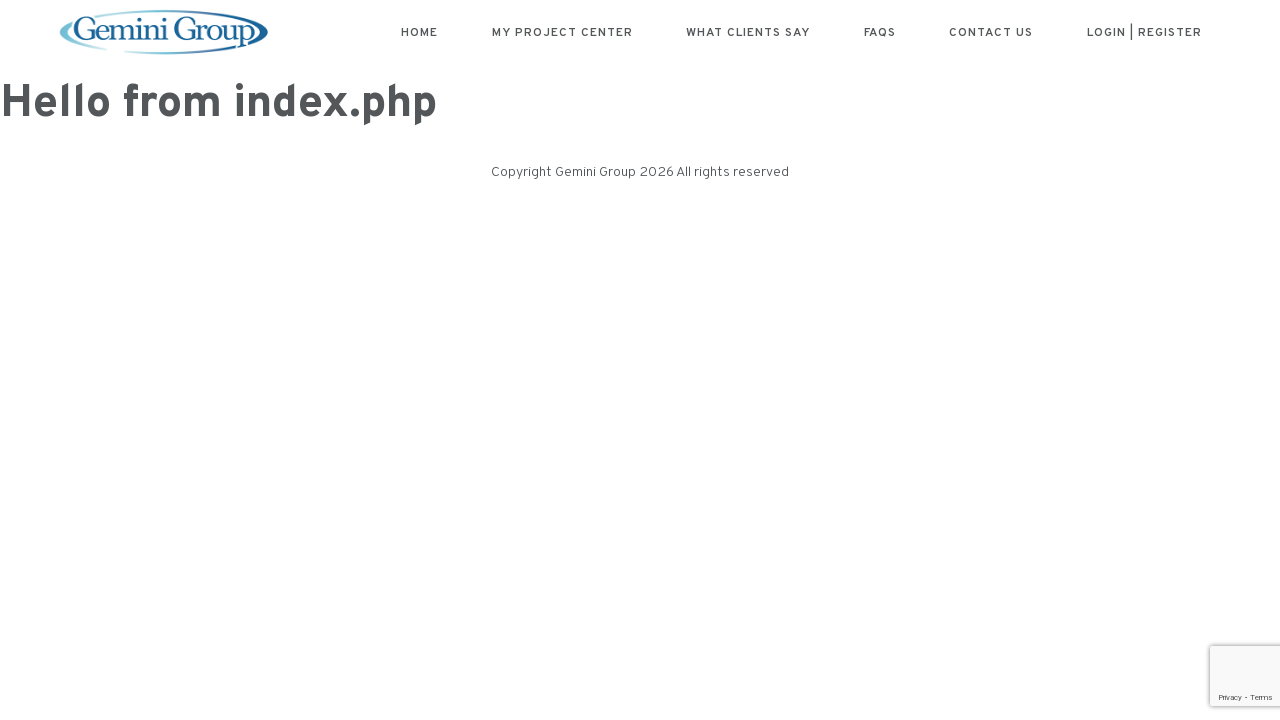

--- FILE ---
content_type: text/html; charset=UTF-8
request_url: https://gemgrp.com/service_options/mailing-services/
body_size: 17114
content:
<!DOCTYPE html>
<html lang="en-US">
    <head>
        <meta charset="UTF-8">
        <meta name="viewport" content="width=device-width, initial-scale=1.0">
        
        <!-- Set  theme color for android/safari devices -->
        <meta name="theme-color" content="hsla(212.195,67%,36%,0.65)" media="(prefers-color-scheme: dark)">
        <meta name="theme-color" content="hsla(212.187,91%,82%,0.65)" media="(prefers-color-scheme: light)">
        <meta name="theme-color" content="hsla(212.195,67%,36%,0.65)">
        
        <!-- make site iOS compatible -->
        <meta name="apple-mobile-web-app-capable" content="yes">
        <meta name="apple-mobile-web-app-title" content="Gemini Group">
        <!-- This is done in the wp_head() function using theme customization settings? -->
        <link rel="apple-touch-icon" href="https://gemgrp.com/wp-content/themes/jcs_services/favicon-114.png" sizes="114xx114" />
    
        <!-- make site Android compatible -->
        <meta name="mobile-web-app-capable" content="yes">
        <meta name="application-name" content="Site Name">
        <link rel="icon" type="image/png" href="https://gemgrp.com/wp-content/themes/jcs_services/favicon-114.png" sizes="114x114" />
    
        <meta http-equiv="X-UA-Compatible" content="ie=edge">

        <!-- Google tag (gtag.js) (Version GA4) -->
                <script async src="https://www.googletagmanager.com/gtag/js?id=G-Z1C55B5NV1"></script>
        <script>
            window.dataLayer = window.dataLayer || [];
            function gtag(){dataLayer.push(arguments);}
            gtag('js', new Date());
            gtag('config', 'G-Z1C55B5NV1');
        </script>
                <!-- Google tag (gtag.js) (Universal Analytics version) -->
                <script>(function(w,d,s,l,i){w[l]=w[l]||[];w[l].push({'gtm.start':
                    new Date().getTime(),event:'gtm.js'});var f=d.getElementsByTagName(s)[0],
                j=d.createElement(s),dl=l!='dataLayer'?'&l='+l:'';j.async=true;j.src=
                'https://www.googletagmanager.com/gtm.js?id='+i+dl;f.parentNode.insertBefore(j,f);
            })(window,document,'script','dataLayer','GTM-PV5PPM7');</script>
                
        <title>Mailing Services &#8211; Gemini Group</title>
<meta name='robots' content='max-image-preview:large' />
<link rel='dns-prefetch' href='//stackpath.bootstrapcdn.com' />
<link rel='dns-prefetch' href='//player.vimeo.com' />
<link rel='dns-prefetch' href='//www.google.com' />
<link rel='dns-prefetch' href='//fonts.googleapis.com' />
<link rel="alternate" title="oEmbed (JSON)" type="application/json+oembed" href="https://gemgrp.com/wp-json/oembed/1.0/embed?url=https%3A%2F%2Fgemgrp.com%2Fservice_options%2Fmailing-services%2F" />
<link rel="alternate" title="oEmbed (XML)" type="text/xml+oembed" href="https://gemgrp.com/wp-json/oembed/1.0/embed?url=https%3A%2F%2Fgemgrp.com%2Fservice_options%2Fmailing-services%2F&#038;format=xml" />
<style id='wp-img-auto-sizes-contain-inline-css' type='text/css'>
img:is([sizes=auto i],[sizes^="auto," i]){contain-intrinsic-size:3000px 1500px}
/*# sourceURL=wp-img-auto-sizes-contain-inline-css */
</style>
<style id='wp-emoji-styles-inline-css' type='text/css'>

	img.wp-smiley, img.emoji {
		display: inline !important;
		border: none !important;
		box-shadow: none !important;
		height: 1em !important;
		width: 1em !important;
		margin: 0 0.07em !important;
		vertical-align: -0.1em !important;
		background: none !important;
		padding: 0 !important;
	}
/*# sourceURL=wp-emoji-styles-inline-css */
</style>
<link rel='stylesheet' id='categories-images-styles-css' href='https://gemgrp.com/wp-content/plugins/categories-images/assets/css/zci-styles.css?ver=3.3.1' type='text/css' media='all' />
<link rel='stylesheet' id='normalize-css' href='https://gemgrp.com/wp-content/themes/jcs_services/assets/css/normalize.min.css?ver=2.1.3' type='text/css' media='all' />
<link rel='stylesheet' id='fontawesome-css' href='https://gemgrp.com/wp-content/themes/jcs_services/assets/css/font-awesome.min.css?ver=4.7.0' type='text/css' media='all' />
<link rel='stylesheet' id='bootstrap-css' href='https://stackpath.bootstrapcdn.com/bootstrap/3.4.1/css/bootstrap.min.css?ver=3.4.1' type='text/css' media='all' />
<link rel='stylesheet' id='Overpass-css' href='https://fonts.googleapis.com/css2?family=Overpass%3Awght%40200%3B300%3B400%3B600%3B700%3B800%3B900&#038;display=swap&#038;ver=1.0' type='text/css' media='all' />
<link rel='stylesheet' id='Raleway-css' href='https://fonts.googleapis.com/css2?family=Raleway%3Awght%40200%3B300%3B400%3B500%3B600%3B700%3B800%3B900&#038;display=swap&#038;ver=1.0' type='text/css' media='all' />
<link rel='stylesheet' id='Archivo-css' href='https://fonts.googleapis.com/css2?family=Archivo+Narrow%3Aital%2Cwght%400%2C400%3B0%2C500%3B0%2C600%3B0%2C700%3B1%2C400%3B1%2C500%3B1%2C600%3B1%2C700&#038;display=swap&#038;ver=1.0' type='text/css' media='all' />
<link rel='stylesheet' id='PT-Serif-css' href='https://fonts.googleapis.com/css2?family=PT+Serif%3Aital%2Cwght%400%2C400%3B0%2C700%3B1%2C400%3B1%2C700&#038;display=swap&#038;ver=1.0' type='text/css' media='all' />
<link rel='stylesheet' id='jcs-services-css' href='https://gemgrp.com/wp-content/themes/jcs_services/assets/css/style.css?ver=1738678006' type='text/css' media='all' />
<script type="text/javascript" src="https://gemgrp.com/wp-content/themes/jcs_services/assets/js/conditionizr-4.3.0.min.js?ver=4.3.0" id="conditionizr-js"></script>
<script type="text/javascript" src="https://gemgrp.com/wp-includes/js/jquery/jquery.min.js?ver=3.7.1" id="jquery-core-js"></script>
<script type="text/javascript" src="https://gemgrp.com/wp-includes/js/jquery/jquery-migrate.min.js?ver=3.4.1" id="jquery-migrate-js"></script>
<script type="text/javascript" src="https://gemgrp.com/wp-content/themes/jcs_services/assets/js/modernizr-2.7.1.min.js?ver=2.7.1" id="modernizr-js"></script>
<link rel="https://api.w.org/" href="https://gemgrp.com/wp-json/" /><link rel="alternate" title="JSON" type="application/json" href="https://gemgrp.com/wp-json/wp/v2/service_options/203" /><link rel="EditURI" type="application/rsd+xml" title="RSD" href="https://gemgrp.com/xmlrpc.php?rsd" />
<meta name="generator" content="WordPress 6.9" />
<link rel="canonical" href="https://gemgrp.com/service_options/mailing-services/" />
<link rel='shortlink' href='https://gemgrp.com/?p=203' />
<link rel="icon" href="https://gemgrp.com/wp-content/uploads/2023/02/favicon-114.png" sizes="32x32" />
<link rel="icon" href="https://gemgrp.com/wp-content/uploads/2023/02/favicon-114.png" sizes="192x192" />
<link rel="apple-touch-icon" href="https://gemgrp.com/wp-content/uploads/2023/02/favicon-114.png" />
<meta name="msapplication-TileImage" content="https://gemgrp.com/wp-content/uploads/2023/02/favicon-114.png" />
  
    </head>
  
    <body class=" wp-singular service_options-template-default single single-service_options postid-203 wp-theme-jcs_services">
                <!-- Google Tag Manager (noscript) -->
        <noscript><iframe src="https://www.googletagmanager.com/ns.html?id=GTM-PV5PPM7"
                          height="0" width="0" style="display:none;visibility:hidden"></iframe></noscript>
        <!-- End Google Tag Manager (noscript) -->
                <header class="site-header">
            <nav class="main-navigation">
                <div class="container">
                    <div class="row">
                        <div class="navbar-header">
                                                        <button type="button" class="navbar-toggle collapsed" data-toggle="collapse" data-target="#navbar" aria-hidden="false">
                                <span class="sr-only">Toggle Navigation</span>
                                                                <span class="icon-bar"></span>
                                <span class="icon-bar"></span>
                                <span class="icon-bar"></span>
                            </button>
                            <div class="visible-xs gg_logo">
                                <a href="https://gemgrp.com/">
                                    <img src="https://gemgrp.com/wp-content/themes/jcs_services/assets/images/gemini-group-logo.png" class="img-responsive" />
                                </a>
                            </div>
                            <a class="hidden-xs" href="https://gemgrp.com/">
                                <img src="https://gemgrp.com/wp-content/themes/jcs_services/assets/images/gemini-group-logo.png" class="img-responsive" />
                            </a>
                        </div> <!-- .navbar-header -->

                        <div class="navbar-right">
                            <div id="navbar" class="collapse navbar-collapse"><ul id="menu-main-menu" class="nav navbar-nav navbar-right"><li id="menu-item-226" class="menu-item menu-item-type-post_type menu-item-object-page menu-item-home menu-item-226"><a href="https://gemgrp.com/">Home</a></li>
<li id="menu-item-29" class="menu-item menu-item-type-custom menu-item-object-custom menu-item-29"><a href="https://mpc.gemgrp.com/">My Project Center</a></li>
<li id="menu-item-24" class="menu-item menu-item-type-post_type menu-item-object-page menu-item-24"><a href="https://gemgrp.com/testimonials/">What Clients Say</a></li>
<li id="menu-item-308" class="menu-item menu-item-type-custom menu-item-object-custom menu-item-308"><a href="https://gemgrp.com/faqs">FAQs</a></li>
<li id="menu-item-26" class="menu-item menu-item-type-post_type menu-item-object-page menu-item-26"><a href="https://gemgrp.com/contact-us/">Contact Us</a></li>
<li id="menu-item-227" class="signin-signup menu-item menu-item-type-custom menu-item-object-custom menu-item-227"><a href="https://mpc.gemgrp.com?login=1">Login | Register</a></li>
</ul></div>                        </div> <!-- .navbar-right -->
                    </div> <!-- .row -->
                </div> <!-- .container -->
            </nav> <!-- .main-navigation -->
    
        </header>
    

<h1>Hello from index.php</h1>


  

    <footer class="site-footer">
      
      <p class="copyright">
        Copyright Gemini Group 2026 All rights reserved      </p>

    </footer>

    <script type="speculationrules">
{"prefetch":[{"source":"document","where":{"and":[{"href_matches":"/*"},{"not":{"href_matches":["/wp-*.php","/wp-admin/*","/wp-content/uploads/*","/wp-content/*","/wp-content/plugins/*","/wp-content/themes/jcs_services/*","/*\\?(.+)"]}},{"not":{"selector_matches":"a[rel~=\"nofollow\"]"}},{"not":{"selector_matches":".no-prefetch, .no-prefetch a"}}]},"eagerness":"conservative"}]}
</script>
			<script>
				// Used by Gallery Custom Links to handle tenacious Lightboxes
				//jQuery(document).ready(function () {

					function mgclInit() {
						
						// In jQuery:
						// if (jQuery.fn.off) {
						// 	jQuery('.no-lightbox, .no-lightbox img').off('click'); // jQuery 1.7+
						// }
						// else {
						// 	jQuery('.no-lightbox, .no-lightbox img').unbind('click'); // < jQuery 1.7
						// }

						// 2022/10/24: In Vanilla JS
						var elements = document.querySelectorAll('.no-lightbox, .no-lightbox img');
						for (var i = 0; i < elements.length; i++) {
						 	elements[i].onclick = null;
						}


						// In jQuery:
						//jQuery('a.no-lightbox').click(mgclOnClick);

						// 2022/10/24: In Vanilla JS:
						var elements = document.querySelectorAll('a.no-lightbox');
						for (var i = 0; i < elements.length; i++) {
						 	elements[i].onclick = mgclOnClick;
						}

						// in jQuery:
						// if (jQuery.fn.off) {
						// 	jQuery('a.set-target').off('click'); // jQuery 1.7+
						// }
						// else {
						// 	jQuery('a.set-target').unbind('click'); // < jQuery 1.7
						// }
						// jQuery('a.set-target').click(mgclOnClick);

						// 2022/10/24: In Vanilla JS:
						var elements = document.querySelectorAll('a.set-target');
						for (var i = 0; i < elements.length; i++) {
						 	elements[i].onclick = mgclOnClick;
						}
					}

					function mgclOnClick() {
						if (!this.target || this.target == '' || this.target == '_self')
							window.location = this.href;
						else
							window.open(this.href,this.target);
						return false;
					}

					// From WP Gallery Custom Links
					// Reduce the number of  conflicting lightboxes
					function mgclAddLoadEvent(func) {
						var oldOnload = window.onload;
						if (typeof window.onload != 'function') {
							window.onload = func;
						} else {
							window.onload = function() {
								oldOnload();
								func();
							}
						}
					}

					mgclAddLoadEvent(mgclInit);
					mgclInit();

				//});
			</script>
		<script type="text/javascript" src="https://stackpath.bootstrapcdn.com/bootstrap/3.4.1/js/bootstrap.min.js?ver=3.4.1" id="bootstrapJS-js"></script>
<script type="text/javascript" src="https://player.vimeo.com/api/player.js?ver=1.0.0" id="vimeo-js"></script>
<script type="text/javascript" src="https://gemgrp.com/wp-content/themes/jcs_services/assets/js/onscreen/on-screen.umd.min.js?ver=1.3.4" id="onScreen-js"></script>
<script type="text/javascript" src="https://www.google.com/recaptcha/api.js?render=6LfCeKEUAAAAAGQEkN4wVGertqY1O8L8xy_gKBTR&amp;ver=v3" id="reCaptcha-v3-js"></script>
<script type="text/javascript" id="jcs-servicesJS-js-before">
/* <![CDATA[ */
let site_key = {"value":"6LfCeKEUAAAAAGQEkN4wVGertqY1O8L8xy_gKBTR"}
//# sourceURL=jcs-servicesJS-js-before
/* ]]> */
</script>
<script type="text/javascript" src="https://gemgrp.com/wp-content/themes/jcs_services/assets/js/jcs-scripts.js?ver=1.0.0" id="jcs-servicesJS-js"></script>
<script id="wp-emoji-settings" type="application/json">
{"baseUrl":"https://s.w.org/images/core/emoji/17.0.2/72x72/","ext":".png","svgUrl":"https://s.w.org/images/core/emoji/17.0.2/svg/","svgExt":".svg","source":{"concatemoji":"https://gemgrp.com/wp-includes/js/wp-emoji-release.min.js?ver=6.9"}}
</script>
<script type="module">
/* <![CDATA[ */
/*! This file is auto-generated */
const a=JSON.parse(document.getElementById("wp-emoji-settings").textContent),o=(window._wpemojiSettings=a,"wpEmojiSettingsSupports"),s=["flag","emoji"];function i(e){try{var t={supportTests:e,timestamp:(new Date).valueOf()};sessionStorage.setItem(o,JSON.stringify(t))}catch(e){}}function c(e,t,n){e.clearRect(0,0,e.canvas.width,e.canvas.height),e.fillText(t,0,0);t=new Uint32Array(e.getImageData(0,0,e.canvas.width,e.canvas.height).data);e.clearRect(0,0,e.canvas.width,e.canvas.height),e.fillText(n,0,0);const a=new Uint32Array(e.getImageData(0,0,e.canvas.width,e.canvas.height).data);return t.every((e,t)=>e===a[t])}function p(e,t){e.clearRect(0,0,e.canvas.width,e.canvas.height),e.fillText(t,0,0);var n=e.getImageData(16,16,1,1);for(let e=0;e<n.data.length;e++)if(0!==n.data[e])return!1;return!0}function u(e,t,n,a){switch(t){case"flag":return n(e,"\ud83c\udff3\ufe0f\u200d\u26a7\ufe0f","\ud83c\udff3\ufe0f\u200b\u26a7\ufe0f")?!1:!n(e,"\ud83c\udde8\ud83c\uddf6","\ud83c\udde8\u200b\ud83c\uddf6")&&!n(e,"\ud83c\udff4\udb40\udc67\udb40\udc62\udb40\udc65\udb40\udc6e\udb40\udc67\udb40\udc7f","\ud83c\udff4\u200b\udb40\udc67\u200b\udb40\udc62\u200b\udb40\udc65\u200b\udb40\udc6e\u200b\udb40\udc67\u200b\udb40\udc7f");case"emoji":return!a(e,"\ud83e\u1fac8")}return!1}function f(e,t,n,a){let r;const o=(r="undefined"!=typeof WorkerGlobalScope&&self instanceof WorkerGlobalScope?new OffscreenCanvas(300,150):document.createElement("canvas")).getContext("2d",{willReadFrequently:!0}),s=(o.textBaseline="top",o.font="600 32px Arial",{});return e.forEach(e=>{s[e]=t(o,e,n,a)}),s}function r(e){var t=document.createElement("script");t.src=e,t.defer=!0,document.head.appendChild(t)}a.supports={everything:!0,everythingExceptFlag:!0},new Promise(t=>{let n=function(){try{var e=JSON.parse(sessionStorage.getItem(o));if("object"==typeof e&&"number"==typeof e.timestamp&&(new Date).valueOf()<e.timestamp+604800&&"object"==typeof e.supportTests)return e.supportTests}catch(e){}return null}();if(!n){if("undefined"!=typeof Worker&&"undefined"!=typeof OffscreenCanvas&&"undefined"!=typeof URL&&URL.createObjectURL&&"undefined"!=typeof Blob)try{var e="postMessage("+f.toString()+"("+[JSON.stringify(s),u.toString(),c.toString(),p.toString()].join(",")+"));",a=new Blob([e],{type:"text/javascript"});const r=new Worker(URL.createObjectURL(a),{name:"wpTestEmojiSupports"});return void(r.onmessage=e=>{i(n=e.data),r.terminate(),t(n)})}catch(e){}i(n=f(s,u,c,p))}t(n)}).then(e=>{for(const n in e)a.supports[n]=e[n],a.supports.everything=a.supports.everything&&a.supports[n],"flag"!==n&&(a.supports.everythingExceptFlag=a.supports.everythingExceptFlag&&a.supports[n]);var t;a.supports.everythingExceptFlag=a.supports.everythingExceptFlag&&!a.supports.flag,a.supports.everything||((t=a.source||{}).concatemoji?r(t.concatemoji):t.wpemoji&&t.twemoji&&(r(t.twemoji),r(t.wpemoji)))});
//# sourceURL=https://gemgrp.com/wp-includes/js/wp-emoji-loader.min.js
/* ]]> */
</script>
  </body>
</html>





--- FILE ---
content_type: text/html; charset=utf-8
request_url: https://www.google.com/recaptcha/api2/anchor?ar=1&k=6LfCeKEUAAAAAGQEkN4wVGertqY1O8L8xy_gKBTR&co=aHR0cHM6Ly9nZW1ncnAuY29tOjQ0Mw..&hl=en&v=N67nZn4AqZkNcbeMu4prBgzg&size=invisible&anchor-ms=20000&execute-ms=30000&cb=f8xazockmjsi
body_size: 50319
content:
<!DOCTYPE HTML><html dir="ltr" lang="en"><head><meta http-equiv="Content-Type" content="text/html; charset=UTF-8">
<meta http-equiv="X-UA-Compatible" content="IE=edge">
<title>reCAPTCHA</title>
<style type="text/css">
/* cyrillic-ext */
@font-face {
  font-family: 'Roboto';
  font-style: normal;
  font-weight: 400;
  font-stretch: 100%;
  src: url(//fonts.gstatic.com/s/roboto/v48/KFO7CnqEu92Fr1ME7kSn66aGLdTylUAMa3GUBHMdazTgWw.woff2) format('woff2');
  unicode-range: U+0460-052F, U+1C80-1C8A, U+20B4, U+2DE0-2DFF, U+A640-A69F, U+FE2E-FE2F;
}
/* cyrillic */
@font-face {
  font-family: 'Roboto';
  font-style: normal;
  font-weight: 400;
  font-stretch: 100%;
  src: url(//fonts.gstatic.com/s/roboto/v48/KFO7CnqEu92Fr1ME7kSn66aGLdTylUAMa3iUBHMdazTgWw.woff2) format('woff2');
  unicode-range: U+0301, U+0400-045F, U+0490-0491, U+04B0-04B1, U+2116;
}
/* greek-ext */
@font-face {
  font-family: 'Roboto';
  font-style: normal;
  font-weight: 400;
  font-stretch: 100%;
  src: url(//fonts.gstatic.com/s/roboto/v48/KFO7CnqEu92Fr1ME7kSn66aGLdTylUAMa3CUBHMdazTgWw.woff2) format('woff2');
  unicode-range: U+1F00-1FFF;
}
/* greek */
@font-face {
  font-family: 'Roboto';
  font-style: normal;
  font-weight: 400;
  font-stretch: 100%;
  src: url(//fonts.gstatic.com/s/roboto/v48/KFO7CnqEu92Fr1ME7kSn66aGLdTylUAMa3-UBHMdazTgWw.woff2) format('woff2');
  unicode-range: U+0370-0377, U+037A-037F, U+0384-038A, U+038C, U+038E-03A1, U+03A3-03FF;
}
/* math */
@font-face {
  font-family: 'Roboto';
  font-style: normal;
  font-weight: 400;
  font-stretch: 100%;
  src: url(//fonts.gstatic.com/s/roboto/v48/KFO7CnqEu92Fr1ME7kSn66aGLdTylUAMawCUBHMdazTgWw.woff2) format('woff2');
  unicode-range: U+0302-0303, U+0305, U+0307-0308, U+0310, U+0312, U+0315, U+031A, U+0326-0327, U+032C, U+032F-0330, U+0332-0333, U+0338, U+033A, U+0346, U+034D, U+0391-03A1, U+03A3-03A9, U+03B1-03C9, U+03D1, U+03D5-03D6, U+03F0-03F1, U+03F4-03F5, U+2016-2017, U+2034-2038, U+203C, U+2040, U+2043, U+2047, U+2050, U+2057, U+205F, U+2070-2071, U+2074-208E, U+2090-209C, U+20D0-20DC, U+20E1, U+20E5-20EF, U+2100-2112, U+2114-2115, U+2117-2121, U+2123-214F, U+2190, U+2192, U+2194-21AE, U+21B0-21E5, U+21F1-21F2, U+21F4-2211, U+2213-2214, U+2216-22FF, U+2308-230B, U+2310, U+2319, U+231C-2321, U+2336-237A, U+237C, U+2395, U+239B-23B7, U+23D0, U+23DC-23E1, U+2474-2475, U+25AF, U+25B3, U+25B7, U+25BD, U+25C1, U+25CA, U+25CC, U+25FB, U+266D-266F, U+27C0-27FF, U+2900-2AFF, U+2B0E-2B11, U+2B30-2B4C, U+2BFE, U+3030, U+FF5B, U+FF5D, U+1D400-1D7FF, U+1EE00-1EEFF;
}
/* symbols */
@font-face {
  font-family: 'Roboto';
  font-style: normal;
  font-weight: 400;
  font-stretch: 100%;
  src: url(//fonts.gstatic.com/s/roboto/v48/KFO7CnqEu92Fr1ME7kSn66aGLdTylUAMaxKUBHMdazTgWw.woff2) format('woff2');
  unicode-range: U+0001-000C, U+000E-001F, U+007F-009F, U+20DD-20E0, U+20E2-20E4, U+2150-218F, U+2190, U+2192, U+2194-2199, U+21AF, U+21E6-21F0, U+21F3, U+2218-2219, U+2299, U+22C4-22C6, U+2300-243F, U+2440-244A, U+2460-24FF, U+25A0-27BF, U+2800-28FF, U+2921-2922, U+2981, U+29BF, U+29EB, U+2B00-2BFF, U+4DC0-4DFF, U+FFF9-FFFB, U+10140-1018E, U+10190-1019C, U+101A0, U+101D0-101FD, U+102E0-102FB, U+10E60-10E7E, U+1D2C0-1D2D3, U+1D2E0-1D37F, U+1F000-1F0FF, U+1F100-1F1AD, U+1F1E6-1F1FF, U+1F30D-1F30F, U+1F315, U+1F31C, U+1F31E, U+1F320-1F32C, U+1F336, U+1F378, U+1F37D, U+1F382, U+1F393-1F39F, U+1F3A7-1F3A8, U+1F3AC-1F3AF, U+1F3C2, U+1F3C4-1F3C6, U+1F3CA-1F3CE, U+1F3D4-1F3E0, U+1F3ED, U+1F3F1-1F3F3, U+1F3F5-1F3F7, U+1F408, U+1F415, U+1F41F, U+1F426, U+1F43F, U+1F441-1F442, U+1F444, U+1F446-1F449, U+1F44C-1F44E, U+1F453, U+1F46A, U+1F47D, U+1F4A3, U+1F4B0, U+1F4B3, U+1F4B9, U+1F4BB, U+1F4BF, U+1F4C8-1F4CB, U+1F4D6, U+1F4DA, U+1F4DF, U+1F4E3-1F4E6, U+1F4EA-1F4ED, U+1F4F7, U+1F4F9-1F4FB, U+1F4FD-1F4FE, U+1F503, U+1F507-1F50B, U+1F50D, U+1F512-1F513, U+1F53E-1F54A, U+1F54F-1F5FA, U+1F610, U+1F650-1F67F, U+1F687, U+1F68D, U+1F691, U+1F694, U+1F698, U+1F6AD, U+1F6B2, U+1F6B9-1F6BA, U+1F6BC, U+1F6C6-1F6CF, U+1F6D3-1F6D7, U+1F6E0-1F6EA, U+1F6F0-1F6F3, U+1F6F7-1F6FC, U+1F700-1F7FF, U+1F800-1F80B, U+1F810-1F847, U+1F850-1F859, U+1F860-1F887, U+1F890-1F8AD, U+1F8B0-1F8BB, U+1F8C0-1F8C1, U+1F900-1F90B, U+1F93B, U+1F946, U+1F984, U+1F996, U+1F9E9, U+1FA00-1FA6F, U+1FA70-1FA7C, U+1FA80-1FA89, U+1FA8F-1FAC6, U+1FACE-1FADC, U+1FADF-1FAE9, U+1FAF0-1FAF8, U+1FB00-1FBFF;
}
/* vietnamese */
@font-face {
  font-family: 'Roboto';
  font-style: normal;
  font-weight: 400;
  font-stretch: 100%;
  src: url(//fonts.gstatic.com/s/roboto/v48/KFO7CnqEu92Fr1ME7kSn66aGLdTylUAMa3OUBHMdazTgWw.woff2) format('woff2');
  unicode-range: U+0102-0103, U+0110-0111, U+0128-0129, U+0168-0169, U+01A0-01A1, U+01AF-01B0, U+0300-0301, U+0303-0304, U+0308-0309, U+0323, U+0329, U+1EA0-1EF9, U+20AB;
}
/* latin-ext */
@font-face {
  font-family: 'Roboto';
  font-style: normal;
  font-weight: 400;
  font-stretch: 100%;
  src: url(//fonts.gstatic.com/s/roboto/v48/KFO7CnqEu92Fr1ME7kSn66aGLdTylUAMa3KUBHMdazTgWw.woff2) format('woff2');
  unicode-range: U+0100-02BA, U+02BD-02C5, U+02C7-02CC, U+02CE-02D7, U+02DD-02FF, U+0304, U+0308, U+0329, U+1D00-1DBF, U+1E00-1E9F, U+1EF2-1EFF, U+2020, U+20A0-20AB, U+20AD-20C0, U+2113, U+2C60-2C7F, U+A720-A7FF;
}
/* latin */
@font-face {
  font-family: 'Roboto';
  font-style: normal;
  font-weight: 400;
  font-stretch: 100%;
  src: url(//fonts.gstatic.com/s/roboto/v48/KFO7CnqEu92Fr1ME7kSn66aGLdTylUAMa3yUBHMdazQ.woff2) format('woff2');
  unicode-range: U+0000-00FF, U+0131, U+0152-0153, U+02BB-02BC, U+02C6, U+02DA, U+02DC, U+0304, U+0308, U+0329, U+2000-206F, U+20AC, U+2122, U+2191, U+2193, U+2212, U+2215, U+FEFF, U+FFFD;
}
/* cyrillic-ext */
@font-face {
  font-family: 'Roboto';
  font-style: normal;
  font-weight: 500;
  font-stretch: 100%;
  src: url(//fonts.gstatic.com/s/roboto/v48/KFO7CnqEu92Fr1ME7kSn66aGLdTylUAMa3GUBHMdazTgWw.woff2) format('woff2');
  unicode-range: U+0460-052F, U+1C80-1C8A, U+20B4, U+2DE0-2DFF, U+A640-A69F, U+FE2E-FE2F;
}
/* cyrillic */
@font-face {
  font-family: 'Roboto';
  font-style: normal;
  font-weight: 500;
  font-stretch: 100%;
  src: url(//fonts.gstatic.com/s/roboto/v48/KFO7CnqEu92Fr1ME7kSn66aGLdTylUAMa3iUBHMdazTgWw.woff2) format('woff2');
  unicode-range: U+0301, U+0400-045F, U+0490-0491, U+04B0-04B1, U+2116;
}
/* greek-ext */
@font-face {
  font-family: 'Roboto';
  font-style: normal;
  font-weight: 500;
  font-stretch: 100%;
  src: url(//fonts.gstatic.com/s/roboto/v48/KFO7CnqEu92Fr1ME7kSn66aGLdTylUAMa3CUBHMdazTgWw.woff2) format('woff2');
  unicode-range: U+1F00-1FFF;
}
/* greek */
@font-face {
  font-family: 'Roboto';
  font-style: normal;
  font-weight: 500;
  font-stretch: 100%;
  src: url(//fonts.gstatic.com/s/roboto/v48/KFO7CnqEu92Fr1ME7kSn66aGLdTylUAMa3-UBHMdazTgWw.woff2) format('woff2');
  unicode-range: U+0370-0377, U+037A-037F, U+0384-038A, U+038C, U+038E-03A1, U+03A3-03FF;
}
/* math */
@font-face {
  font-family: 'Roboto';
  font-style: normal;
  font-weight: 500;
  font-stretch: 100%;
  src: url(//fonts.gstatic.com/s/roboto/v48/KFO7CnqEu92Fr1ME7kSn66aGLdTylUAMawCUBHMdazTgWw.woff2) format('woff2');
  unicode-range: U+0302-0303, U+0305, U+0307-0308, U+0310, U+0312, U+0315, U+031A, U+0326-0327, U+032C, U+032F-0330, U+0332-0333, U+0338, U+033A, U+0346, U+034D, U+0391-03A1, U+03A3-03A9, U+03B1-03C9, U+03D1, U+03D5-03D6, U+03F0-03F1, U+03F4-03F5, U+2016-2017, U+2034-2038, U+203C, U+2040, U+2043, U+2047, U+2050, U+2057, U+205F, U+2070-2071, U+2074-208E, U+2090-209C, U+20D0-20DC, U+20E1, U+20E5-20EF, U+2100-2112, U+2114-2115, U+2117-2121, U+2123-214F, U+2190, U+2192, U+2194-21AE, U+21B0-21E5, U+21F1-21F2, U+21F4-2211, U+2213-2214, U+2216-22FF, U+2308-230B, U+2310, U+2319, U+231C-2321, U+2336-237A, U+237C, U+2395, U+239B-23B7, U+23D0, U+23DC-23E1, U+2474-2475, U+25AF, U+25B3, U+25B7, U+25BD, U+25C1, U+25CA, U+25CC, U+25FB, U+266D-266F, U+27C0-27FF, U+2900-2AFF, U+2B0E-2B11, U+2B30-2B4C, U+2BFE, U+3030, U+FF5B, U+FF5D, U+1D400-1D7FF, U+1EE00-1EEFF;
}
/* symbols */
@font-face {
  font-family: 'Roboto';
  font-style: normal;
  font-weight: 500;
  font-stretch: 100%;
  src: url(//fonts.gstatic.com/s/roboto/v48/KFO7CnqEu92Fr1ME7kSn66aGLdTylUAMaxKUBHMdazTgWw.woff2) format('woff2');
  unicode-range: U+0001-000C, U+000E-001F, U+007F-009F, U+20DD-20E0, U+20E2-20E4, U+2150-218F, U+2190, U+2192, U+2194-2199, U+21AF, U+21E6-21F0, U+21F3, U+2218-2219, U+2299, U+22C4-22C6, U+2300-243F, U+2440-244A, U+2460-24FF, U+25A0-27BF, U+2800-28FF, U+2921-2922, U+2981, U+29BF, U+29EB, U+2B00-2BFF, U+4DC0-4DFF, U+FFF9-FFFB, U+10140-1018E, U+10190-1019C, U+101A0, U+101D0-101FD, U+102E0-102FB, U+10E60-10E7E, U+1D2C0-1D2D3, U+1D2E0-1D37F, U+1F000-1F0FF, U+1F100-1F1AD, U+1F1E6-1F1FF, U+1F30D-1F30F, U+1F315, U+1F31C, U+1F31E, U+1F320-1F32C, U+1F336, U+1F378, U+1F37D, U+1F382, U+1F393-1F39F, U+1F3A7-1F3A8, U+1F3AC-1F3AF, U+1F3C2, U+1F3C4-1F3C6, U+1F3CA-1F3CE, U+1F3D4-1F3E0, U+1F3ED, U+1F3F1-1F3F3, U+1F3F5-1F3F7, U+1F408, U+1F415, U+1F41F, U+1F426, U+1F43F, U+1F441-1F442, U+1F444, U+1F446-1F449, U+1F44C-1F44E, U+1F453, U+1F46A, U+1F47D, U+1F4A3, U+1F4B0, U+1F4B3, U+1F4B9, U+1F4BB, U+1F4BF, U+1F4C8-1F4CB, U+1F4D6, U+1F4DA, U+1F4DF, U+1F4E3-1F4E6, U+1F4EA-1F4ED, U+1F4F7, U+1F4F9-1F4FB, U+1F4FD-1F4FE, U+1F503, U+1F507-1F50B, U+1F50D, U+1F512-1F513, U+1F53E-1F54A, U+1F54F-1F5FA, U+1F610, U+1F650-1F67F, U+1F687, U+1F68D, U+1F691, U+1F694, U+1F698, U+1F6AD, U+1F6B2, U+1F6B9-1F6BA, U+1F6BC, U+1F6C6-1F6CF, U+1F6D3-1F6D7, U+1F6E0-1F6EA, U+1F6F0-1F6F3, U+1F6F7-1F6FC, U+1F700-1F7FF, U+1F800-1F80B, U+1F810-1F847, U+1F850-1F859, U+1F860-1F887, U+1F890-1F8AD, U+1F8B0-1F8BB, U+1F8C0-1F8C1, U+1F900-1F90B, U+1F93B, U+1F946, U+1F984, U+1F996, U+1F9E9, U+1FA00-1FA6F, U+1FA70-1FA7C, U+1FA80-1FA89, U+1FA8F-1FAC6, U+1FACE-1FADC, U+1FADF-1FAE9, U+1FAF0-1FAF8, U+1FB00-1FBFF;
}
/* vietnamese */
@font-face {
  font-family: 'Roboto';
  font-style: normal;
  font-weight: 500;
  font-stretch: 100%;
  src: url(//fonts.gstatic.com/s/roboto/v48/KFO7CnqEu92Fr1ME7kSn66aGLdTylUAMa3OUBHMdazTgWw.woff2) format('woff2');
  unicode-range: U+0102-0103, U+0110-0111, U+0128-0129, U+0168-0169, U+01A0-01A1, U+01AF-01B0, U+0300-0301, U+0303-0304, U+0308-0309, U+0323, U+0329, U+1EA0-1EF9, U+20AB;
}
/* latin-ext */
@font-face {
  font-family: 'Roboto';
  font-style: normal;
  font-weight: 500;
  font-stretch: 100%;
  src: url(//fonts.gstatic.com/s/roboto/v48/KFO7CnqEu92Fr1ME7kSn66aGLdTylUAMa3KUBHMdazTgWw.woff2) format('woff2');
  unicode-range: U+0100-02BA, U+02BD-02C5, U+02C7-02CC, U+02CE-02D7, U+02DD-02FF, U+0304, U+0308, U+0329, U+1D00-1DBF, U+1E00-1E9F, U+1EF2-1EFF, U+2020, U+20A0-20AB, U+20AD-20C0, U+2113, U+2C60-2C7F, U+A720-A7FF;
}
/* latin */
@font-face {
  font-family: 'Roboto';
  font-style: normal;
  font-weight: 500;
  font-stretch: 100%;
  src: url(//fonts.gstatic.com/s/roboto/v48/KFO7CnqEu92Fr1ME7kSn66aGLdTylUAMa3yUBHMdazQ.woff2) format('woff2');
  unicode-range: U+0000-00FF, U+0131, U+0152-0153, U+02BB-02BC, U+02C6, U+02DA, U+02DC, U+0304, U+0308, U+0329, U+2000-206F, U+20AC, U+2122, U+2191, U+2193, U+2212, U+2215, U+FEFF, U+FFFD;
}
/* cyrillic-ext */
@font-face {
  font-family: 'Roboto';
  font-style: normal;
  font-weight: 900;
  font-stretch: 100%;
  src: url(//fonts.gstatic.com/s/roboto/v48/KFO7CnqEu92Fr1ME7kSn66aGLdTylUAMa3GUBHMdazTgWw.woff2) format('woff2');
  unicode-range: U+0460-052F, U+1C80-1C8A, U+20B4, U+2DE0-2DFF, U+A640-A69F, U+FE2E-FE2F;
}
/* cyrillic */
@font-face {
  font-family: 'Roboto';
  font-style: normal;
  font-weight: 900;
  font-stretch: 100%;
  src: url(//fonts.gstatic.com/s/roboto/v48/KFO7CnqEu92Fr1ME7kSn66aGLdTylUAMa3iUBHMdazTgWw.woff2) format('woff2');
  unicode-range: U+0301, U+0400-045F, U+0490-0491, U+04B0-04B1, U+2116;
}
/* greek-ext */
@font-face {
  font-family: 'Roboto';
  font-style: normal;
  font-weight: 900;
  font-stretch: 100%;
  src: url(//fonts.gstatic.com/s/roboto/v48/KFO7CnqEu92Fr1ME7kSn66aGLdTylUAMa3CUBHMdazTgWw.woff2) format('woff2');
  unicode-range: U+1F00-1FFF;
}
/* greek */
@font-face {
  font-family: 'Roboto';
  font-style: normal;
  font-weight: 900;
  font-stretch: 100%;
  src: url(//fonts.gstatic.com/s/roboto/v48/KFO7CnqEu92Fr1ME7kSn66aGLdTylUAMa3-UBHMdazTgWw.woff2) format('woff2');
  unicode-range: U+0370-0377, U+037A-037F, U+0384-038A, U+038C, U+038E-03A1, U+03A3-03FF;
}
/* math */
@font-face {
  font-family: 'Roboto';
  font-style: normal;
  font-weight: 900;
  font-stretch: 100%;
  src: url(//fonts.gstatic.com/s/roboto/v48/KFO7CnqEu92Fr1ME7kSn66aGLdTylUAMawCUBHMdazTgWw.woff2) format('woff2');
  unicode-range: U+0302-0303, U+0305, U+0307-0308, U+0310, U+0312, U+0315, U+031A, U+0326-0327, U+032C, U+032F-0330, U+0332-0333, U+0338, U+033A, U+0346, U+034D, U+0391-03A1, U+03A3-03A9, U+03B1-03C9, U+03D1, U+03D5-03D6, U+03F0-03F1, U+03F4-03F5, U+2016-2017, U+2034-2038, U+203C, U+2040, U+2043, U+2047, U+2050, U+2057, U+205F, U+2070-2071, U+2074-208E, U+2090-209C, U+20D0-20DC, U+20E1, U+20E5-20EF, U+2100-2112, U+2114-2115, U+2117-2121, U+2123-214F, U+2190, U+2192, U+2194-21AE, U+21B0-21E5, U+21F1-21F2, U+21F4-2211, U+2213-2214, U+2216-22FF, U+2308-230B, U+2310, U+2319, U+231C-2321, U+2336-237A, U+237C, U+2395, U+239B-23B7, U+23D0, U+23DC-23E1, U+2474-2475, U+25AF, U+25B3, U+25B7, U+25BD, U+25C1, U+25CA, U+25CC, U+25FB, U+266D-266F, U+27C0-27FF, U+2900-2AFF, U+2B0E-2B11, U+2B30-2B4C, U+2BFE, U+3030, U+FF5B, U+FF5D, U+1D400-1D7FF, U+1EE00-1EEFF;
}
/* symbols */
@font-face {
  font-family: 'Roboto';
  font-style: normal;
  font-weight: 900;
  font-stretch: 100%;
  src: url(//fonts.gstatic.com/s/roboto/v48/KFO7CnqEu92Fr1ME7kSn66aGLdTylUAMaxKUBHMdazTgWw.woff2) format('woff2');
  unicode-range: U+0001-000C, U+000E-001F, U+007F-009F, U+20DD-20E0, U+20E2-20E4, U+2150-218F, U+2190, U+2192, U+2194-2199, U+21AF, U+21E6-21F0, U+21F3, U+2218-2219, U+2299, U+22C4-22C6, U+2300-243F, U+2440-244A, U+2460-24FF, U+25A0-27BF, U+2800-28FF, U+2921-2922, U+2981, U+29BF, U+29EB, U+2B00-2BFF, U+4DC0-4DFF, U+FFF9-FFFB, U+10140-1018E, U+10190-1019C, U+101A0, U+101D0-101FD, U+102E0-102FB, U+10E60-10E7E, U+1D2C0-1D2D3, U+1D2E0-1D37F, U+1F000-1F0FF, U+1F100-1F1AD, U+1F1E6-1F1FF, U+1F30D-1F30F, U+1F315, U+1F31C, U+1F31E, U+1F320-1F32C, U+1F336, U+1F378, U+1F37D, U+1F382, U+1F393-1F39F, U+1F3A7-1F3A8, U+1F3AC-1F3AF, U+1F3C2, U+1F3C4-1F3C6, U+1F3CA-1F3CE, U+1F3D4-1F3E0, U+1F3ED, U+1F3F1-1F3F3, U+1F3F5-1F3F7, U+1F408, U+1F415, U+1F41F, U+1F426, U+1F43F, U+1F441-1F442, U+1F444, U+1F446-1F449, U+1F44C-1F44E, U+1F453, U+1F46A, U+1F47D, U+1F4A3, U+1F4B0, U+1F4B3, U+1F4B9, U+1F4BB, U+1F4BF, U+1F4C8-1F4CB, U+1F4D6, U+1F4DA, U+1F4DF, U+1F4E3-1F4E6, U+1F4EA-1F4ED, U+1F4F7, U+1F4F9-1F4FB, U+1F4FD-1F4FE, U+1F503, U+1F507-1F50B, U+1F50D, U+1F512-1F513, U+1F53E-1F54A, U+1F54F-1F5FA, U+1F610, U+1F650-1F67F, U+1F687, U+1F68D, U+1F691, U+1F694, U+1F698, U+1F6AD, U+1F6B2, U+1F6B9-1F6BA, U+1F6BC, U+1F6C6-1F6CF, U+1F6D3-1F6D7, U+1F6E0-1F6EA, U+1F6F0-1F6F3, U+1F6F7-1F6FC, U+1F700-1F7FF, U+1F800-1F80B, U+1F810-1F847, U+1F850-1F859, U+1F860-1F887, U+1F890-1F8AD, U+1F8B0-1F8BB, U+1F8C0-1F8C1, U+1F900-1F90B, U+1F93B, U+1F946, U+1F984, U+1F996, U+1F9E9, U+1FA00-1FA6F, U+1FA70-1FA7C, U+1FA80-1FA89, U+1FA8F-1FAC6, U+1FACE-1FADC, U+1FADF-1FAE9, U+1FAF0-1FAF8, U+1FB00-1FBFF;
}
/* vietnamese */
@font-face {
  font-family: 'Roboto';
  font-style: normal;
  font-weight: 900;
  font-stretch: 100%;
  src: url(//fonts.gstatic.com/s/roboto/v48/KFO7CnqEu92Fr1ME7kSn66aGLdTylUAMa3OUBHMdazTgWw.woff2) format('woff2');
  unicode-range: U+0102-0103, U+0110-0111, U+0128-0129, U+0168-0169, U+01A0-01A1, U+01AF-01B0, U+0300-0301, U+0303-0304, U+0308-0309, U+0323, U+0329, U+1EA0-1EF9, U+20AB;
}
/* latin-ext */
@font-face {
  font-family: 'Roboto';
  font-style: normal;
  font-weight: 900;
  font-stretch: 100%;
  src: url(//fonts.gstatic.com/s/roboto/v48/KFO7CnqEu92Fr1ME7kSn66aGLdTylUAMa3KUBHMdazTgWw.woff2) format('woff2');
  unicode-range: U+0100-02BA, U+02BD-02C5, U+02C7-02CC, U+02CE-02D7, U+02DD-02FF, U+0304, U+0308, U+0329, U+1D00-1DBF, U+1E00-1E9F, U+1EF2-1EFF, U+2020, U+20A0-20AB, U+20AD-20C0, U+2113, U+2C60-2C7F, U+A720-A7FF;
}
/* latin */
@font-face {
  font-family: 'Roboto';
  font-style: normal;
  font-weight: 900;
  font-stretch: 100%;
  src: url(//fonts.gstatic.com/s/roboto/v48/KFO7CnqEu92Fr1ME7kSn66aGLdTylUAMa3yUBHMdazQ.woff2) format('woff2');
  unicode-range: U+0000-00FF, U+0131, U+0152-0153, U+02BB-02BC, U+02C6, U+02DA, U+02DC, U+0304, U+0308, U+0329, U+2000-206F, U+20AC, U+2122, U+2191, U+2193, U+2212, U+2215, U+FEFF, U+FFFD;
}

</style>
<link rel="stylesheet" type="text/css" href="https://www.gstatic.com/recaptcha/releases/N67nZn4AqZkNcbeMu4prBgzg/styles__ltr.css">
<script nonce="vDi_uims6x7A37rQhO386A" type="text/javascript">window['__recaptcha_api'] = 'https://www.google.com/recaptcha/api2/';</script>
<script type="text/javascript" src="https://www.gstatic.com/recaptcha/releases/N67nZn4AqZkNcbeMu4prBgzg/recaptcha__en.js" nonce="vDi_uims6x7A37rQhO386A">
      
    </script></head>
<body><div id="rc-anchor-alert" class="rc-anchor-alert"></div>
<input type="hidden" id="recaptcha-token" value="[base64]">
<script type="text/javascript" nonce="vDi_uims6x7A37rQhO386A">
      recaptcha.anchor.Main.init("[\x22ainput\x22,[\x22bgdata\x22,\x22\x22,\[base64]/[base64]/[base64]/bmV3IHJbeF0oY1swXSk6RT09Mj9uZXcgclt4XShjWzBdLGNbMV0pOkU9PTM/bmV3IHJbeF0oY1swXSxjWzFdLGNbMl0pOkU9PTQ/[base64]/[base64]/[base64]/[base64]/[base64]/[base64]/[base64]/[base64]\x22,\[base64]\\u003d\\u003d\x22,\x22wpFxw6RSw5EKJ8KwF8OwTUXCtyZvOA7CocOowoXDrcOrwq10TcOOBUzCgGnDnEBowq5IUcOPQDNiw4oWwoPDusO0wqxKeWosw4M4ckTDjcK+YxsnaG9jUEZBWS55wphOwpbCoisJw5ACw40KwrMOw54Rw500wpA0w4PDoC/CsQdGw7zDvl1FPh4EUlg9woVtFHMTW07CksOJw6/Dh2bDkGzDhDDCl3cHGWF/Q8OawofDoA9SesOcw4Jhwr7DrsO/w6ZewrBiIcOMScK5NTfCocKnw4loJ8K0w556wpLCuyjDsMO6GwbCqVonWRTCrsOscsKrw4kow6LDkcOTw7fCo8K0E8O6wp5Iw77Cng3CtcOEwofDlsKEwqJewphDaX91wqklFMOoCMOxwpkzw47CscOyw6IlDw3Cq8OKw4XCoTrDp8KpIMO/w6vDg8O4w6DDhMKnw4/DgCoVA20iD8O6fzbDqiPCukUEemQhXMO8w6HDjsK3dsKKw6g/[base64]/CqTrDp8KdwpbDnmM+E8KRw77Dm8KkF0QIHRDCssKDagnDr8OrYsODwpbCuRFAFcKlwrYcAMO4w5d/X8KTB8KkZ3N9wpvDn8OmwqXCg2kxwqp4wpXCjTXDiMKQe1Vkw49Pw610Ky/[base64]/[base64]/DscOaQGtxVcOiF8OjfTfDn8KjLQFQw787PsKoQcKAAn9JDMONwpDDpEh3wpgJwoHCtFXCly/ChQYYa0jCrcOnwr7CqcKGMVnCnsOqZDQbNlAHwojCrsKGa8KTBQTCqsK1FSx/dg8rw4InV8KgwpDCo8Otwoc2fcKgFWA6wrzCrQAAV8KbwqLCpGd4cQxJw53DvcO0FMOGw4/Cvy9VP8KATwPCvU3Dp3Yyw58cJ8OocMOdw4/ChRPDnnwIFMOSwoBeYcO4w6XDscKjw7BRHVU7wrjCsMOkSyZNZTzCoj8HSMOoUcK7IwFZw7fCrTXDj8KQRcOdRMKVEMO/ccK/OsOCwqxRwrdLAy/DrB4DPTfDuh3Dljk5wpEcJAZWcWQpNA/[base64]/DoivCsWfDp8OswqLDiwzDv24JwrwfIsOwbMORw6bDuxvDly/DrT3DixFwJFwMwqhHwobCmwA2GsOnKcO8wpVMZBYPwr4AKU7DhDLCpsOyw6fDi8KYwrEKwo8qw49QcsKbwrsOwqzDrsKhw7QFw5PCkcOEX8OfX8OADsOMGg4hwpQ7wqpibMOlwrV9bB3DrsOmHMK2Y1LCpsO9wpPDlX/CoMK1w71MwrU1woMPw7LCtnY9HsK6LE8jIMOjw6VaDkUcwpXCiUzCq38XwqHDqVXDqELCs05Vw6Qjw7zDhnhJDlDDjCnCucKaw7Mlw5NlHcKpw5bDlyfDmsOlwoFfw5/[base64]/[base64]/DsCvDhsKhw5XCtEY0wrQVw6FMTMOGwqjDvsKEVcKuwpNmw613w54Qd397AVPCvV3DmUTDi8ORBcKjIQ0Nw5RHG8OuaxUfwr3DqMKgRzHCjMKNPUt9ZMKkecOJMkLDjGIJw6Z0YjbCmFlTUzPDvcK+LMO6wp/CgFV3w4giw74Twr/DrC4Lwp3Dg8OAw79/wobDkMKew78ND8Opwq7DgxUlSMKXNMOeIQ0nw71ACyDDm8KlasKsw7wIY8KKW37Dr2/CqsK7wq/CncKVwpFOCMKQfMKOwojCqcK8w7Brw57DpknCoMKhwq8kQyZOHAsvwozCt8KtNsOfRsKBJC/CpQjDtsKOw6opw48fA8OcVQ19w4nCicKqXlRHaAXCrcKsC1/Du0VUMsOmJsOeeR1zwpXDqsOgwrbDqiwBW8Oww5TCvcKTw6A/w5BBw4lKwpfDs8OgWsOKOsOOw6M4wp0zD8KXB3Aiw7DCliUSw5TCrDE7wpvDllPCgnUpw7XCiMOdwqZWNQvDgcOUwq0vM8OaH8KAw7QWA8OoGWQIaHvDisKDfcO5Y8O/AwxXYcOEM8KecnNpKwvDiMOEw4dYbMOsbHRPPkJ2w6DCrcOKEEvDpSjDkTfDknjCpMOwwrRpJsKMwpfDiDzDmcOQEAHCpg1HSQpSFcK9dsKHB2bDqRIFw6waI3fDvMKLw4bDkMO7MThdw5/Duk1LVR/CpsK+wpXCrsOEw4TDnsORw7/DgMOIwrZQbU/ChsKXO0sOIMOKw7Uow67Dt8OXw5TDpWnDlsKAwrjCoMOFwrUhfcOHC0HDkcKPUsK0RcKcw5TDnREPwqUOwp82fMKGEhvDrcKrwr/Cjn3DjsOAwqDCs8O9SSgHw6XCkMK2w6vDs09Zw6RdSMOMw4YLIsOzwqJtwrtFf1JCOXDDlSR/RltUw79Ow6vDosKIwqnDhA5DwrtDwrkfFk8owqrDsMOOWMOdecKLdsOqXjQEwpZWw6HDgx3DuSDCrk0UJsKBwqxZK8OCwoxSwoLDhgvDhFUBwoLDvcK1w4/CgMO6JcOTwqrDosOnwq5+Q8KJcXNWw6XCjMOtwr3CtF0xKgEmAsKPL1nCp8KtHXzDi8KWwr/[base64]/[base64]/[base64]/[base64]/DucO7w7gia8OSYcO2w5txWcKGwoBkwrbCmsKiw5fDnsKcwpLCm1DDjD7CiWbDqcOQaMK/fcOCdMOPwpfDvcKNCFjCqgdLw6Uqw5Yxw7XCmMKVwo1ywrzCtU8dLUoNw6Zsw67DnDjDpWRhwqHDoyd+NwHDoG1jw7fChHTCh8K2SiVBNcODw4PCl8Kaw60DOsKkw6nCjjXCvAXDq148w51MaFssw61rwrYlw4kuFcKQWj/Dj8OHbA7DiF7Ckw7Du8O+aHwqw4HCtsOleh/DlcKubMKSwrYWXMOVw4lnXjtTSAkOwqHDocOwYcKBw4jDlcOwUcKYw60OD8OCFkDCgVjDtlPCrsK7wr7CqwgSwqRHN8KgbMK9GsKVQ8Ofe2TCnMOMwqo3cTLDqVs/w5HCniIgw7xBdyJ9w6oGw7N9w5jCqMKsYsKWVhBNw5oGEcKCwqLCn8Okd0DChH82w5YOw5vDmcOvHHTDk8OMXV3CqsKKw6zCrMOFw5jCnMKAXsOkNF7CgMKbDMOgwoVnWkLDn8Oywq4IQMKbwr/DhRYxTMOKasKewpzDtsKlSyHCtsKEE8Kaw7DDtwbCtDHDicO8KxEGwp3DvsO7ZgM1w5Bjwo4mFsKZwqdJMsK/w4DDhh3CvCUeMcKEw4XCrQFFw4vCuy8hw69sw7Quw4YpKA3DgULDhE/DrcOHecOuNMK9w5zCjMO1wr8pwoLDjsK5DMKLw79fw50ObhsQLjBhwpnCq8KuKSvDk8KAX8KBI8KiPyzCnMOFwpDCtGhpdn7DvcOLVMKPwr1idG3Ds0RDw4LDim3DtlfDoMO4d8OddELDkxfCqTPDqMKcwpXDq8Otw53DsjcLw5HDt8KlM8Osw7d7ZcKGc8Kzw5g/DsKlwqdhJMKFw7LCjxQ7Jx3Cj8OrbjsNw5RUw57CnsK9FsK/woN0w4rCusO1EnQvM8K8DcOOwonCmWPCqMOOw4zCgcO0HsOmwrnDisKSSifCucKiBMOMwpJdLBMfE8OCw5J4eMKqwozCuXHDuMKRQS/Di3LDoMKJPsK8w73DucKJw7UFw4cnw6UuwpghwofDghNqw6/DhcO0bGRKw59rwoJnw5Q4w4MYJ8KSwrjCpC9zFsKQE8Oaw4HDlMOIKg7CoA3CvsOEHcOcTlnCv8OEwo/[base64]/dV5LTMKXNyfDqihuw4nDgsKGAcOzwo/DjV7CiU/DqjLDjF3CkMK4w7LCpsKowoYJw73ClF/DosOlODp+w51QwovDusOCwpvCq8OkwrdNwp/DqcKBKUPCmW/CmX19DMO/dsOfHG5aFw/[base64]/[base64]/[base64]/w57Dg8OSS3RvVsKaw5DCm8OcTHzDsmjCpMKbe37CscKZdsOKwrvDol/DvsOzw4jCnwljw6Ivw7nClcOqwp3DtHERVCvDk0TDi8KAI8KGFBRbJiwRfMKuwqNOwqTDo1Egw5BZwrBMKVZVw58sP1rCjz/ChiBJw6pTw5DDuMO9JsKYAR8GwprCsMOOOyRZwqVIw5h4eybDm8Ofw4cYZ8OSwpjCihBPN8OJwpDCo0UXwoA9DsOdcG/CiErCscOnw7R6w7fCiMKKwqTCn8K8XlTDsMK6w6snNsObwpDDqmQ5wo0QMhA/w45jw7fDhcOzcAQQw7NFw7vDrcKbK8KAw71aw6ciBsORwo4nwpnDqjlgJj5Jw4cgw5XDksKlwrbCv09Wwq9TwoDCuGPDmMOrwqQuTcOJSxjCi1YIbXfDgcOXJMKnw4RhQUrDlS0TSsOrw6PCvsKfw4/ClsOEwqvClMOQdQnCgsK8bcOiwqvCihpjDMOQw5vClcO/[base64]/Chl7ChMKLDUvCuzLCu8O/e17Cn3cbWcKgwqrDi1Q6aBHCg8Kvw6cwfhMwwqLDuyXDjwZTFF1Qw6PCgisTQmhpMSrCnUABw7PDrEnCh2jDnMK5w5jDgl4UwpdjdcOaw6XDu8Knwq3DmnMLw6ptw6zDhMKcBzAEwonDlcOvwoPCgyfCtcObLx8kwqF/Ez4bw5vDsgIfw6BQw5UFWcKjXlo+w6tfK8Odw6w/L8Krwr7DisObwpNJw5nCjsOUGsK3w6nDu8OAE8OhS8Kow7Y9wrXDoSVrO1rDkxInSyTDusOCwonDhsOOw5vDgsO5w5jDvEk/w4bDrcKxw5fDiDVmK8OSWDcTXT/[base64]/[base64]/Du8Ocwoc7VAd5w6QKw5dXCsKIdQLCgMOKwqPCtz4iBMOuwoMjwpMRQcK5GcOwwoxQDlgRIsKWwr3CiDrCijU4wo13w5fCqMKGw65WRknCpmRzw5chw63DsMKmUHA/wqjCqmoUHiQrw5jDhsOfSMOMw4bCvMOcwr3DrcKowpkgwoJbGV16b8OSwoLCplZtw4DDpMKuaMKYw4rDpcOQwo3DtMOWwqLDqMKvw7rCsjHDiWHCm8K6wpt1XMOAwoQNGifDjFIIOQjCpMO8UsKRQsOaw7zDihNLecKyCXvDlsKwb8KkwqF1woh/wqpkG8Kjwq15TMOtex1ywrV1w5vDsyzDhUADMHjCk27CqzBPw7EWwqTCjSQww5jDrcKdwokJIWXDpnLDjcOuInfDj8OCwpsTN8OZwp/Dgz8fw44TwqLDksOmw5MBw61QLE3CnAsgw5d1wrfDl8OaWEbChmgoDknCv8O1wrgiw6DClyfDmsOvwq3CksKGI0UdwoVqw4QKMcOIYMK2w4HCgMOiw6HCsMOKw4Y/cEfDqCNLL2gew6Zne8KEw5dbw6piwo3DosOuQsOCGz7CumLDnV7ChMOHZQY6w5XCrcOzeW3DknlHwp/[base64]/wovDr8KpwqYyBh3DmCXCh19FEXV+wotaAsKrwrXDiMK5wpnCv8OTw5vCq8OnPsKRw6k0P8KiOEopSETCqsO6w5o6w5o3wq83PsKwwo3DnywcwqEhRkxXwq9EwpxqGcKLQMOxw4DDj8Otw7BMw5bCqsKtwrDCtMOzFS/Dmi3Dhx4bWjF+QGXDq8OJWMKwSsKfAMOMM8Ose8OcF8Oww7TDoiB0bcK6bGEdw5XCmQHDksO0wrHCo2PDhBs8wp4kwoLCpkwbwp7Cp8KiwobDrmPDlHPDtjnCqH4Uw6zCuWsRO8K1fDLDisOaAMKvw5nCsB4lc8KZPmDChWrCthEhw69xw6LCrz3ChXvDmW/CqkRUd8OsNcKlIcO9W37CkMOGwrdDw4PDnMOewpPDo8O/wpvCm8K3wo/DgsOzw4o9NUsxZm7Co8KMOlhxw5M+w5NxwrjDhAzDu8K+ZlPDsj/Dhw/[base64]/CjMOTwpnDiMK1bmDCosKbwrEIwrXCicKFwpNTe8ORfMO3wr3Cs8OSwq1gw5k1OsK2wr/CrsKGGMK9w58PCsO6wrNPXnzDgS3Dr8KNTMOfaMO2wpDCihwbfsOMUcOvwo16w4FZw4VHw4R+DMOEZErCvkFvw544BXpwJG3CjcKAwroPc8Onw4rCuMOUw4Z9dSdHGsOvw64Cw7FTISIiSV3ClcKoPXPCrsOKw4UYLhTDrMKow6nCiDfDkxvDp8KhQU/[base64]/CvQtJw6U/JcO8PMOZQsKGUcKqb2HCsQxbWDFPw6DChsOrYcOEBlXDisKMbcOhw7F5wrfCnGrDkcOZwrHDqU/CoMK5w6HDiRrDkkDCsMO6w6bDm8KTAMOROMK/w5hKZ8KKw4cnwrPCqcO4XsKSwrXDlHEswrnDszFQw4Fbwo7CoC4BwrbDsMOtw5xSG8KMUcOaBTrCuz0Nd3soGMOXI8K+w7QcI2TDpynCuS/[base64]/CoRxDwo9+w7PDqUc/[base64]/CrMODw7AHwqHDrEbDglTDmD7CucO5TWk9FGMbNHosQsKLw4pPBiIiA8OiT8OcG8OTwogYQWlnSAtGw4TCmsKdfgsjDTPDjcK2w5EBw7fDsiRfw78aVDRkSsKcwqZXFMKHJU9xworDgcOGwqI8wogqw7cPJsKxwoXDncKHYsO4O0MXw7/CvcO8wonDjUXDrSjDoMKtQsO9DXUcw6zCh8KQwoIgUFFxwrDDqn3CosOmEcKPwpxJWzDDqCbCvUBMw51KEgo8w71Lw6zCoMKrATfDrkLCicO9OSrCoA7CvsOqwqtYw5LCrsOidj/DrVcHGBzDh8Ofw6PDr8O4wpV4VsOEf8OOwod+GWs6IMOaw4ERw5RoSTU1CTcbW8Odw50EU1UPWFTDtsOlZsOEwrHDjU/DjsKZQzDCsy7Dk3R/[base64]/[base64]/CucKOZWgOwrkzAsOOCGgkBMK3DsOww6vDvsKbw4HCtcOKMsKzazlkw7/CocKpw7RDwpnDvl/CqcOrwoLConbClhbDmVUkw6fCk25Fw4bCszDDpHNDwovDuG7DpMOweUPCn8Obw7ZuU8KVO305PsOHw6Bvw73DusKpw6DCpUEENcOcw6XDncOTwowjwqIjdMOpaUfDgzzDkMKvwrfCr8Klw4x9wobDv23CkA/ClcK8w7w1RklkcV/CllzCrS/Cj8KfwqDDvcOBWcOgRMKpwrkIBsKfw5VzwpZLwpofw6VvLcKiw6jCtBPCosKGYVkRCsKbwqjDhj5Ywo5vRcK9OcOpZyrClHpLNnvCtC95w48aYsKpEsKNw7rCqnHCsBDDgcKPWcOfwq/[base64]/[base64]/CglrCrlIVYEACwqVTV2fCosKNw75JPhhlYkctwp1Sw7owJcK3OhtewrsAw4lHdxnDqMOZwrF3w5DDrWFseMOIOlhtWcK8wonDo8OjIsOAWcOBXMKsw5EFEWpyw5NSLU3CkAHDucKdw4ghwpEWw7QgPX7Cj8K5ehQkw4nDv8ODwqJ1wo/DusOUwopcURF7woQUw7/DtMK1aMOuwrxoWcKxw6BSBsOGw51vLzLChmfCiCHCmMOObMO2w7jCjBN7w4wPw7YTwpROw5kdw54iwpUswrzCpzjCvDbCljTCnkd+wrd0QMO0wrJvKB5tBigkw6NfwqtbwoXCiURNYMK+L8KWWcOBwr/[base64]/Cv2HCqnHDoBzCnMKLwrFaBMKeZFnCqy/[base64]/DlD7Ct2PCicK3BsOTw61JIcKuwpJUcMOEwpZWfXsuw6BwwqPCg8KEw5PDu8KLWCRyS8O/wo/DoG/ClcOhGcKywrzDs8Kkw6vCjzjCoMK+w4pHP8KKAV8DYMOBIkHDtnI4VcKgGMKgwrFFDsO5woPCgiQuIQQKw5cwwqTDrsOXworCiMKrRRsVdcKrw6Mpwq/[base64]/[base64]/CpizCvcOLVS7Dm2/[base64]/Cs8OuDcOiwr40Lk7DjMOoSsKlM8KrAsOvdMO7TMK7wqfCgQRGw5EKI3sHw5cMwoVDPAIHC8KNMMOgw6/DmcK3KgrCsy9CQhXDoC3CmlLCiMKFZMKad0bDggBbZMKAwp3DhsKVw6xvCUNBwrtBcXvCpzViwp1Dwq5bwoTCiSLCm8OgwoLDiADCu3tZw5TDqMKRU8OVPH7Dk8KEw6AGwpfCpk8PVcORHMKWwo4Aw5IdwrwXI8KHUiU7w7/DocKcw4DCkUrDisKUwpMIw7QiUU0EwoQVCmdmJ8KGwpPDtAbCpsO6LMKrwoV1wojCgBhOwrnDmcOTwppaBsKLWMKDw6Eww6vCkMKGWsKSCgpdw5UXwrjDg8OjH8Owwp/[base64]/[base64]/fMKrw6PCp0zCssOTZGVXUcOnAMKGw4ldAsKBwqY9f2Nhw74TwqV4w4fCkzXCr8KREFx7wpMjw5lcwqQlwrpFPsKPS8K7UsOuwo89w5xnwrbDplIuwo1zw5LDrCDCgRs4VRM/w7R3M8KAwoPCusOhwpjCscKRw4MCwqgww6Rxw4kEw6zCj3vCn8KVG8K7S21tV8O+wopHZ8OAMAh6csOLYyPCtBYywo17YsKGKErCkSjChMK6MsO9w4/DiXbDkg3DthleMMO6wpXCoWlkG0TChsKyHsKdw40Ww7RHw5/[base64]/CkQLCihpEw5DDknXDmsOOwqMSHRJTWUZkKR8REMK0w4orWUrDjcKbwo7DicKQw6TCiUXCuMKiw6DDosOGw4M0S1/DgkQpw6bDkMOQM8OCw7vDjTDCn1RBw50Nwp5XY8O8w5TChsO/Vi5OLj3DjxBowq7DhMKKw5NWTUXDpmAhw7RzYMO9wrTCqmFOw61BBsOpwp45w4cZCCESwpM1N0QJEQjDl8Oyw4IJwojDjF5JW8K8d8Kqw6RDLhnDniECw4R2PsKtwo8KKhrDh8KCwoYwZi0uwovCnkdpJVcvwoVJfsKKVMOUOlxaGMOgPX/DgX3CuAoPPw5GEcOKwqHCiVFDw7g+JUgowoNEY0DCqjLCmsOLcnpbbcOFIsOPwp4lwqrCksKGQUNGw6jCg1RTwqMNKcOqaxgcaVUUG8Ksw63Do8OVwrzChMOMw49TwrVcaifCp8KFe23DjDhRwq84L8KDw6/DjMKdw6LDvcKrw5cBwpsaw7HCmMKbKcKAwrjDnnpfZ07CqMOBw4xWw7c2wo8RwqjCkh04HSpTXx9FYsO5J8O+ecKfwpXCv8K5YcOtw7xhwoMkw5YyZljCrAJFDCfCnjjDrsK9w57Dgy5PesOcw7nCk8K3RcOvwrTCp09nw57Cjm4bwp1CPsKhVk/CrWZAf8OEOMKLKsK0w7MtwqcHa8Kmw4/CqsOJbnrCgsKMwpzCusKdw7hVwo9jTwMFw7rCu20HOMOmU8KvfMKuwrsVYGXCpGIiQldnw7rDlsOsw4xFE8KKMHYbORwnPMOrWg9vM8O2RsKrSUMmHMOow5jCu8Ocwr7CtcKzewjDjsKtwrTCoxAswq4GwrvDiRnCll/[base64]/Co8OyMWzCi0/[base64]/[base64]/UkHDssK/[base64]/Ck2dDwqrCvXhywootwrnCgGc1wpQkw4/CpMKSfCPDi0HCmzPChl4ZwrjDsmfDozzDhWjCoMK+w4/CqHAtXcO9w4rDiilAwoLDhjvChHnDvsKbZMKeP0fCgsOVwrXDsEvDnSYAwpVvwrnDtMKQKMKDW8OWccOkwoBfw7BYwq46wqtvw7PDk1PDjsKgwqTDtMKow5nDkcOpw6NLJDHDhnZyw7AbJMOYwq9rasO6ZGB3wroVw4N/[base64]/[base64]/wqtKw4nCp1TDj2fDiXssw79zZcOVE37DgsKAw6ppVcK6PmjDpA4Uw5vDmsOCUcKNwoJvGMOKw6FccsOuw5I/B8KlY8O/SApGwqDDhCrDgcOgL8KVwrXCjsOmwqRgw5nCkizCh8Kzw4LCkFTDsMKOwoNBw5vDlDpDw6ZiJlXDusKwwo/CigE0dcOKbsKoHBhVB2TDq8KDw67Co8KPwrdZwq3CisOJQzQRw7/[base64]/[base64]/[base64]/CkkXDtTk0w51kFVJWQWNgwoJJZAZbw6PDgip4P8KFSsKHL1wMNhLCtsKEwq4WwrfDh0wmw7DCpnV9M8KVaMKkN1jCulvDrMKEAMKEwrHCv8O1AMKhUsKMOwc7w5Bywr7DlAlPccKiwq08wp/ChMKVPijDg8OowrB+b1jCmy9Lwo7DrlHDnMOUH8O6J8OnUcKeHSfDt1F/FcKCQsO4wpnCmmJ2K8OQwp5vOQHCu8KGwpvDkMOpCmlQwp3DrnPDpBgxw64Sw41hwpnCqg4ow6oTwq4Jw5jCuMKWwrdpEA5oGFgzQVzCmn7CvMO4woZrw4ZlA8OGwotDTTtEw71dw5zDk8KOwqlxT2zCuMOtP8OvNsO/w6jCrMKpQU3DiiIxPMKQYMOcwqzDungsH3glAMODdMKjHMKNw59mwrXDj8KALiTCu8K0woVXwooew7TCjVggw7YeRTQQw4XDmGFtPHsnw5HDmEo1U1DDocOaVQDDiMOWwoUMwpFlcsO/Wh9decKMO3lmw4dUwpEAw5nDs8OEwrIsNSV3w6tQPcONwpPCtn9jSDh1w6gJJ3zCs8KYwqdZwqkNwqHCrMKtw6Q5w4UewpLDuMKMw5fCjGfDhcO1eCljI3dPwogDw6ZSBcKQw6/DqnRfHR7Ch8OTwqBAwrEqT8KLw6RrWG/[base64]/CgMOpw5bCj0XDrcKMw61ddQjCk8Orw5HCrXPDu8OfwoPDhDvCjsKbdsOedWsQN2HDkj7Ck8KHccKNFMK5fUJjdXtkw4wlw5PCk8KmCcOnNcORw65QTwJKw5ZFMzvClTV/QAfCoxHCpcO6wpDCr8OLwoZLIhnCjsOSw7fCtToswqcyJMK4w5XDrhfClgVGFMOmw5gEYVwALcKrCsKXX2jDkCDChBkhw7rCqVZFw6HDtihhw53DtDQlaBYqUU3CjcKYP095a8K6ZQoGw5RJCS1jaFBmHVUOw7bDsMKLwq/Dh1LCoilDwrkTw5bCiELClcOewrk2ChBPAsObw6PCnwlzw4bDqMKADFDDrMOBM8KwwqoWwq/DqkA6bSp1eBjCrR9iCMO8w5AFw5Z7w59Nw7XCusKYw55YTg4fIcKww5IRcsKEf8OyFRbDp2cBw5PCm3nDtcK1TDHDvMOnwo7CikE+wpHCgcOHUMO6w7zDlU8ZdADCvsKNw4TCv8KfEBJ9Xzwma8KnwpbCrsO4w7/Ck3bDjSvDisK6w5jDu1NieMK6YMOiTFsIdsO0wqcnwpooTWvDucOPSDhkC8K7wrDDgx9gw6w3CFQVfWTCjk/Cn8KjwpDDicOpJwfDkMKKwpbDhMKwKnN4MkvCl8OQbX/Cgi0MwqV/w49EMVHDiMOOw4x+B2xrIMKsw5wDIMKNw4NRHTN8DwLDmV0MdcOFwqUlwq7CqnvCrMOnwo49E8KlYnZSd1A5w7nDqMO6cMKLw6XDvhJETUvCoWcHwpFow7rCumBAWDNswobCsTs3XUcRP8OVDMO/w6obw4/DuQfDum5Aw53DghETw4nDmxkGDMKKwppEw6PDpMOow6TClsKOK8OYw6LDvVspw7J4w5FKAMKsKMK8wpozCsOvw584wrI9HsOWw5wiO2zCj8OywpQMw6QQesK+L8KHwrzCt8OYZxEgan7Dp1/CrBbDjsOgesOvwq3DrMOXJCxcGw3CvllVASEjNMKgwoRrwrwXTDAWMMO/w5wdHcOCw4xuWMOMwoMhw7/CtgnChihoE8K8wobCtcKVw7TDh8OPwr3DtMKWw4TCqcKiw6Rww5FVBMOGTMKUw65Jwr/CqhtwdFYXb8KnCSQmPsKVaGTCth1JBgg0woPCu8K5w5vCq8KrccObWcKDZGVnw4tiwqnColI/ecKKeHfDvV7ChsKEKHbDocKiFMOzIilLEMOjPsOdFkXDgmtNwqApwoAFa8Onw4XCscOGwozDo8Ohw4gewrlKw6XCm2zCucKYwp/DnBXCgsKxwoxTUMO2SjnCrcKMF8KtSsOXwojCvQHDt8OhVMK+WF47w67CqsKow74TXcONw5nCl03DnsKiY8Oew5xhw7LCs8OUwpTCmzY/[base64]/Dp0VqwqvCsMK3TFBXWVhBFj0rw5/CtsO8woUbwpDDrRHCnMKpJsOIdVvDncKmJ8KywpzCnkDDs8O6CcOrbn3DuGPDiMOYMXDCnDXDtsOPCsKSKFJxXHNhHV3CiMKgw4Qowq9cPjJdw7zDkMKqw5DCsMKSw6PCgXI4HcOyYg/Cmjcaw4fDm8OAEcOmwoPDrFPDlMKfwq4lBMOgw7nCt8OCOSYUcsKNw6DCp387Y0Rhw67Dp8K4w7Y8eRvCoMK3w6LDhsK2wpLChzRYw4Rmw7DDvSPDssOlPytKJzEtw6tCXcKHw5R1dkPDo8KUwo/Dl1EgPcKBJcKPw7ASw6VrJMKeMl/Dmgg/fMOmw7h1wr8/QFhIwp0Yb3DCoBzDncKHw4djP8KgeG3CucO0w4HCn0HCucOWw7bCocOsScORJEnCkMKYw7vCgwAAZn/Dn1/[base64]/[base64]/DosOre8O8VV3ChXTDkwPCisOaSV3DmMOoacO5w6R1UxEiRVTDhMOgRC/DsXQeOHF0PFbCs0HDosKpOsOTC8KJc1vDnzLCkhvCslNdwoQlWMOvXsOrw6/DjQ0wFCvCucK1bDJqw4xxwrgIw5gnZwYDw68ULW/[base64]/[base64]/CtDzDqcKbfcK7DRRobBkzNMKCwrPChEzCp8OFUsKkw4HCgETDisO4wpYdwrt3w7oLFMKgMS7Di8K3w6fCg8Onw5EFw5M6fUDCi2E0HMKVw77Cn2fDjsOkKMO7dcKhw6p/w4XDsQDDj0p2QsKvTcOnKUxXNsK0eMO0wro2MsOfekXDgsKBw6PDl8KPeGTDoFY9fsKPN0HDrcOMw4cZw7ViPjtZR8K/AMKUw6fCosOUw5jCk8Olw4rClnnDpcKZwqRhGxrCvEPCoMKfUMO1w6fDhFZDw63DtRRXw6nDrXjDlFYrX8ONwp0zw7FXw5zCosOEw5TCpnhBXyXCqMOOT0BSVsKuw4UeLVbCusOBwpLCrDoPw4kuZkpGwphdw4/CmcKIw6xdwrDDnsK0wqlBwrFhwrEFKBzDmSpMYyxpw6YwakxxA8KtwrbDuglXRl4RwpfDrMOdARAqFHgGwq/Dn8Kcw7PCn8OZwq4Qw6PDj8OfwqVnecKCw4fCusKawrDDkwpzw53DhsKhQcOkMcK4w7rDv8O5X8O6bQorbTjDigQWw4Ilw5/[base64]/Cm3jCiXDDgMONJcO6c8OUwqN+IMKBRsOQw7oLwrrCkSolwpReOMOgwpXCgsOsQcObJsOiRjLDucKMGsOEwpRRwpFkZFIHecKlwr7ChWjDqWrDgknDkMOIwqJywrUtwqXCp2YoBVBKw4tAcjbCthofSyfCphTCrlpBLDYwKXXCkMOpIMOhVsOrw4jCsT/DnsK0HsOHwr4SUMOTe3zCh8KKKmNcE8OELUjDo8OdXj3ClsKIw5DDi8OnGMKEM8KGWm5mGy3DpsKWOxPCrMK0w43Co8OOZg7CoDcVJMKrH2/CuMKzw44AKsKNw4BUCcKlR8KtwqvDosK2wqXDscOkwp1vM8K2wrJlAxIMwqLDssOXbxptXi1Xw5YZwpx3bMK4V8K7w5BdEsKZwq0TwqJ6wpTCn1MGw6Btw4Q0OzA7wqbCt0RgYcOTw5taw6k7w6JvQsO5w4/[base64]/DixbCu8OAwobDu2oDCsOiwpcowrYQwqNDwpklwrZ5wq1tAVNJA8KUA8K+w4hIaMKJwprDscOew4HCpcK/[base64]/[base64]/awbDtGs/w5LDisKjU3tScEbCtcK6FcOTwq/Du8OhIsKDw6VyLMOMUCrDrmLDnsK+YsOPwozCu8KowpNmQggRw4RmbjzDrsO1w6dpAQTDolPCnMKgwoB/Bx9Yw4DCmRs3wootJCzDocO3w67CtlZiw61Lwo7CpDnDkwI+w7zDmhPDnMKZw7w6acKVwr/DiEbCkGDCjcKCwoUwW1lBwo5ewoNDKMK4Q8KNwqnCminCj33CmsKkSiozb8KEwoLCn8OVwr/DiMK+Igk6SDbDiCzCs8K2Qm0tS8KvYcKjw5/DhcOSA8KZw6gKa8KywohtLsOkw7vDpBZ+w5HDkMKcYMO/[base64]/CusKsP8KsKWI4S2Apw63Cqg7DnXc5CRDDvsOtdMKQw6Ukw4JYPMKLwqPDkQfDqQJ2w5UcdcOFQ8K0w53ChUsAwoV8fizDtcK/w7XDl23DksOpw6J5w7AOCXPChndlUVjCim/CnMKYBsOdD8K/[base64]/Dp3EhF8KhLcKmw4vDtUnDtcKDQcKmw5XDisKZCF8bwrDCqGTDlDLDmGlLccOQWVN1AsKaw5jCjcKmSlrChAbDkG7CjcKEw6B4wrEeYsO6w5rDl8Ofw7x6wr9BO8OnEBl4wrMlWEbDo8OuD8K4w4HCi3EAByTDiBfDhsKIw53CosOjw7PDsiUCw5/DgUrCpcOBw5w0wrjCgi9PaMKBLsO2w4XCnMOiCS/CmmxLw6jCosOQwqV1wpzDlmvDocO/W205PQ8cWC0nVcKWwo/CtXl2YMOiw5ceKsKAcm7Cj8OawozCrsO7wrZgPmQ5A15pVjBECMOmwpgODAHCh8O9VMOrw65IJgrDklLCtwDCucO0wrbChEFpbAgew6RmKGvDlAVnw5szKsKsw6PDi3fDpcOlw40xw6fCscKTU8OxUm3ChMOSw6vDqcOWDMO4w7fCl8KGw50pwqBlwq5/[base64]/Do8KgesOJwqnDpA8LQGXDhXPDhXjCrC8OZTvDgsODwqkqw6fDssKfbBfCuBteBWnDicONwrnDqErDtMOAHxLDr8OPOmVDw6VEw4zDs8K0X1/[base64]/[base64]/CvThoYxPDrAwgQDg7w6Ibw43DsMOHw40kPyUbGS45w5TDrU7CsiAaFcKIAgjDt8OocxrCu0TDncKmGUdya8K5woPDoBsXwqvCgMODcMKXw7HCqcOZwqBkw57Dt8OxZxTDrBlXwrPDncKYw4U6JV/DucO4fMOCw6hFHcOOw73CjMOLw4bDtMOIGMOHwoPDn8KAayUeRBdQPW8Two84SQFzOX83U8KIMsOHYXPDh8OeLCEww7rDrS7CvsKpO8OyJcOjwrnDs3p2bwRqwotMXMKqwo5eH8OgwobCjWzCtXEqw4/Dl2MBwq9oL3lnw4jCn8KpOmjDqMObDMOjdMKRVsODw77CryDDlMKnHcORKUrDoy3CgcOhwr3ClABydsO7woVtZ3tDZWjDqm4jVcKCw6JdwpQ8YE/DkW3Cv21kw4lLw5TDgsO8woLDpcK8ASFYw4g4eMKcYl0QDgHCtWVPMDVTwo4ReEZPXnNaYX5mJTEww6UzVmjCocOZCcOzw6bDrlPDpMO6Q8K7TGk8w43DlMKRT0ZTwrofNMOGw4nCslXDtsKvdBfCucKhw7/DtcKjw5A+wp7CtsOnU3Uzw43ClXfCgTTCo3xWTh0Tai0nwqrDm8OJw74Jw4zCh8Omcn/DgcKcXlHCm2vDmTzDlyJJw4UWw6HCtlBDw7XCsFpqBUvDpg4vWBrDlBd4wrzCisOIFsOgwpfCi8KkFMKcDcKMwqBZw71owrTCqjLCqwczw5HCiC5JwqzDrDHDrcOqYsO1IFV+K8O/[base64]/[base64]/ClgPDrcKuRwETwrPDsH0Qw6LDtB5VTxHCqcOVwptJwqTCjMOIw4Qawo4dXMO6w5jCjFXClcO8wqTCq8KpwrpHwpEfBjHDhSFmwpd4woltHFrCli4uM8OrYTwOeH3DsMKawr3Col/CtMOWw7xBR8KxI8K5w5Quw7DDhsObY8KJw74ww7A7w41dLWTCvTpmw4tTwo09w6nDlcO6DcOqwpHDrCQIwrMjUsORH13DhAAVw4crHxhsw43CmXVqcsKfXsOLd8KhJcKbSmPDtVfDjsOHQMKRJBDDsnTDn8Kb\x22],null,[\x22conf\x22,null,\x226LfCeKEUAAAAAGQEkN4wVGertqY1O8L8xy_gKBTR\x22,0,null,null,null,1,[21,125,63,73,95,87,41,43,42,83,102,105,109,121],[7059694,644],0,null,null,null,null,0,null,0,null,700,1,null,0,\[base64]/76lBhn6iwkZoQoZnOKMAhmv8xEZ\x22,0,0,null,null,1,null,0,0,null,null,null,0],\x22https://gemgrp.com:443\x22,null,[3,1,1],null,null,null,0,3600,[\x22https://www.google.com/intl/en/policies/privacy/\x22,\x22https://www.google.com/intl/en/policies/terms/\x22],\x22Re0nnAW4fAfUHy4aXT+I61DhB/TD2mx1rAdFNObj9NE\\u003d\x22,0,0,null,1,1769872065818,0,0,[24],null,[123,171,181],\x22RC-QfSejvBkR_WTxQ\x22,null,null,null,null,null,\x220dAFcWeA6mOd8geFoe08apM5UbvoUVKrK2Yb3lrzCiD_QTO0oQQAgBRK4-C-ENo4UI1EHgx1kv1wnQ4O7G_SDIockYQRwprgtP_g\x22,1769954866042]");
    </script></body></html>

--- FILE ---
content_type: text/css
request_url: https://gemgrp.com/wp-content/themes/jcs_services/assets/css/style.css?ver=1738678006
body_size: 59198
content:
/*
    Theme Name: JSC Services
    Theme URL:
    Author: John Arnold <john@jdacsoutions.com>
    Author URI: https://jdacsolutions.com
    Description: General Online Services Theme
    Version: 1.0.0
    License: GNU General Public License v2 or later
    License URI: http://www.gnu.org/licenses/gpl-2.0.html
    Tags: BootStrap, CSS3 Grid, Flexbox ready, mobile first, Services, Water Utilities
    Text Domain:  jcs_services
*/

:root {
    /** Fonts **/
    --headerFont : 'Raleway', sans-serif;
    --primaryFont : 'Overpass', sans-serif;
    --secondaryFont : 'PT Serif', serif;
    --archivo : 'Archivo Narrow', sans-serif;

    /** Colors **/
    --primaryColor : #004E98;
    --secondaryColor : #0808c3;
    
    --fontColor : #545759;
    --hoverColor : #7ca5ba;
    --footerBGColor : #dbd7c4;
    
    --darkGray : #2f2e2e;
    --mediumGray : #545759;
    --lightGray : #F0F1F2;
    --white : #ffffff;
    --black : #000000;

    --grayColor1 : #e4e8ea;
    --grayColor6 : #43474A;
    --paleBlue : #B9CFDA;
}
html {
    box-sizing: border-box;
    font-size: 62.5%; /* Now 10px = 1 rem! */
}
*, *:before, *:after {
    box-sizing: inherit;
}
body {
    font-family: var(--primaryFont);
    font-size: 1.6rem;
    line-height: 1.3;
    color: var(--fontColor);
    background-color: var(--white);
}

h1, h2, h3, h4, h5 {
    font-family: var(--primaryFont);
}
h1, h2 {
    font-weight: 800;
}
h3, h4, h5 {
    font-weight: 600;
}
h1 {
    font-size: 4.5rem;
}
h2 {
    font-size: 4rem;
}
h3 {
    font-size: 3.5rem;
}
h4 {
    font-size: 2.8rem;
}
h5 {
    font-size: 2rem;
}

/*------------------------------------------------------------------------------
-- RESETS SECTION
------------------------------------------------------------------------------*/
p {
    font-family: var(--primaryFont);
    color: var(--fontColor);
}
a {
    color: inherit;
    text-decoration: none;
}
a:hover, a:focus, a:active {
    color: inherit;
    outline: none;
}
ul {
    list-style: none;
}
ul.bullets, ul.bullets > li > ul {
    list-style: disc;
}
body.privacy-policy h4 {
    margin: 20px 0 10px;
}
/*------------------------------------------------------------------------------
-- UTILITIES SECTION
------------------------------------------------------------------------------*/
h4.jcs-title {
    color: var(--darkGray);
    font-size: 2.8rem;
    text-align: left;
    font-weight: 400;
    padding-left: 2rem;
}
.h4.jcs-title {
    font-size: 2rem;
}
h4.jsc-title span {
    background-color: var(--white);
}

@media only screen and (min-width:768px) {
    h3.jcs-title {
        padding: 2rem 0 0;
        font-size: 2rem;
        font-weight: 700;
    }
}
.page-content {
    background-color: var(--white);
    padding: 2rem 2rem 4rem 2rem;
}
@media only screen and (min-width:992px) {
    .page-content {
        padding: 4rem 8rem;
    }
}
div.jcs-content {
    padding: 1rem 2rem;
    text-align: justify;
}
@media only screen and (min-width:768px) {
    div.jcs-content {
        padding: 1rem 0;
        text-align: left;
    }
}
div.jcs-content p {
    font-family: var(--primaryFont);
    font-weight: 500;
    
}
div.jcs-sidebar-right {
    padding-left: 3rem;
}
div.jcs-sidebar-right.header {
    padding-top: 1rem;
}
div.jcs-sidebar-right aside.sidebar-widget {
    padding-top: 1rem;
}
@media only screen and (min-width:992px) {
    div.jcs-sidebar-right aside.sidebar-widget {
        margin: 1rem 0rem;
        padding-top: 3rem;
        border-right: 1px solid var(--footerBGColor);
    }
}
.jcs-button {
    padding: .5rem 4rem;
    background-color: var(--primaryColor);
    color: var(--white);
    border: none;
    box-shadow: none;
    font-family: var(--primaryFont);
    font-size: 1.8rem;
    font-weight: 700;
    border-radius: 5px;
    width: 100%;
}
@media only screen and (min-width:768px) {
    .jcs-button {
        width: auto;
    }
}
.pad-right {
    padding: 0 3rem 0 0;
}
.no-pad-xs {
    padding: 0;
}
@media only screen and (min-width:992px) {
    .no-pad-xs {
        padding: 0 1.5rem;
    }
}
.bttn-half {
    width: 50%;
    float: left;
}
@media only screen and (min-width:768px) {
    .bttn-half {
        width: 50%;
        float: left;
    }
}
.bttn-full {
    width: 100%;
}

.container.inner_page {
    width: 100%;
    height: 125px;
    display: inline-flex;
    vertical-align: middle;
    background-color: #7ca5ba;
    /* Permalink - use to edit and share this gradient: https://colorzilla.com/gradient-editor/#1e5799+0,2989d8+50,7db9e8+100 */
}
@media only screen and (min-width:768px) {
    .container.inner-page {
        height: 200px;
    }
}
.page-header {
    border-bottom: none;
    width:100%;
    margin: auto 0;
    padding: 0;
}
.page-header h2.jcs-title {
    font-family: var(--archivo);
    color: var(--white);
    text-align: center;
    margin: 2rem auto;
}
@media only screen and (min-width:768px) {
    .page-header h2.jcs-title {
        text-align: center;
    }
}
/*------------------------------------------------------------------------------
-- MAIN NAV SECTION
------------------------------------------------------------------------------*/
/* Nav Bar */
nav.main-navigation {
    position: fixed;
    width: 100%;
    z-index: 9999;
}
nav.main-navigation .row {
    background-color: var(--white);
}
@media only screen and (min-width:768px) {
    nav.main-navigation {
        background-color: var(--white);
        padding-top:.5rem;
    }
}
div.navbar-header {
    text-align: left;
    padding: 1rem;
    background-color: var(--white);
}
div.navbar-header a img {
    display: unset;
    max-width: 225px;
}
@media only screen and (min-width:768px) {
    div.navbar-header {
        float: left;
        width: 25%;
        min-height: 5rem;
        padding: 0;
        background-color: transparent;
        float: left;
    }
    div.navbar-header a img {
        max-width: 100%;
    }
}
@media only screen and (min-width:992px) {
    div.navbar-header a img {
        max-width: 75%;
        margin: 0 auto;
    }
}
@media only screen and (min-width:1200px) {
}

.navbar-collapse.collapse.in {
    border-top: 1px solid #1E589B;
}
div.navbar-right {
    background-color: #79B6E7;
}
@media only screen and (min-width:768px) {
    div.navbar-right {
        background-color: transparent;
        width: 75%;
    }
    #navbar {
        padding-left: 0;
        padding-right: 2rem;
    }
}
@media only screen and (min-width:992px) {
    #navbar {
        padding-right: 3rem;
    }
}
div.navbar-cta {
    display: none;
}
div.navbar-cta span {
    font-size: 1.5rem;
    font-weight: 600;
    color: var(--mediumGray);
}
@media only screen and (min-width:768px) {
    div.navbar-cta {
        display: block;
        width: 33.3%;
        float: left;
        padding: 1.5rem 0;
        font-family: var(--primaryFont);
    }
    div.navbar-cta i[class*="fa fa-"] {
        margin-right: 1rem;
        vertical-align: sub;
    }
    div.navbar-cta a {
        transition: color .3s ease-in-out;
    }
    div.navbar-cta a:hover {
        color: var(--hoverColor);
    } 
}
@media only screen and (min-width:992px) {
    div.navbar-cta span {
        font-size: 1.6rem;
    }
}
div.navbar_gg_login {
    min-height: 7rem;
    width: 15%;
    display: inline-block;
    padding: 3.5rem 0 .5rem 0;
    text-align:right;
    font-size: 1.5rem;
    font-weight: 700;
    text-transform: uppercase;
    color: var(--mediumGray);
}
@media only screen and (min-width:768px) {
    div.navbar_gg_login {
        width: 33.3%;
        padding: 2.5rem 0rem .5rem 0;
        font-weight: 600;
        font-size: 1.3rem;
        letter-spacing: .1rem;
        display: block;
        float: right !important;
    }
}
div.navbar_gg_login a {
    transition: color .3s ease-in-out;
}
div.navbar_gg_login a:hover {
    color: var(--hoverColor);
    text-decoration: none;
}
nav.main-navigation ul {
    margin-top: 0;
    padding: 0;
    font-family: var(--primaryFont);
    font-weight: 600;
}
@media only screen and (min-width:768px) {
    nav.main-navigation ul {
        width: 100%;
        display:inline-flex;
        justify-content: space-between;
        margin-top: .75rem;
    }
}
nav.main-navigation ul li {
    text-align: left;
    padding-left: 2rem;
    color: var(--white);
    background-color: #79B6E7;
}
@media only screen and (min-width:768px) {
    nav.main-navigation ul li {
        text-align: center;
        padding-left: 0;
        color: var(--fontColor);
        margin-right: 1rem;
        background-color: transparent;
        transition: color 0.15s ease-in-out;
    }
    nav.main-navigation ul li.signin-signup {
        margin-right: 0;
    }
    nav.main-navigation ul li:last-child {
        margin-right: 0;
    }
}
@media only screen and (min-width:992px) {
    nav.main-navigation ul li {
        margin-right: 2rem;
    }
}

nav.main-navigation ul li:hover {
    color: var(--hoverColor);
}
nav.main-navigation ul li a {
    text-transform: uppercase;
    font-size: 1.3rem;
    letter-spacing: .1rem;
    padding: 1rem 0;
}
@media only screen and (min-width:768px) {
    nav.main-navigation ul li a {
        transition: color 0.3s ease-in-out;
        font-size: 1.1rem;
    }
}
@media only screen and (min-width:992px) {
    nav.main-navigation ul li a {
        padding: 1rem;
        font-size: 1.2rem;
    }
}
nav.main-navigation ul li a:hover {
    background-color: transparent;
}

nav.main-navigation ul li.current_page_item,
nav.main-navigation ul li.current_page_parent {
    border-top: 1px solid var(--white);
    border-bottom: 1px solid var(--white);
    color: var(--secondaryColor);
}
@media only screen and (min-width:768px) {
    nav.main-navigation ul li.current_page_item,
    nav.main-navigation ul li.current_page_parent {
        border:none;
        background-color: transparent;
        color: var(--fontColor);
    }
    nav.main-navigation ul li.current_page_item::after,
    nav.main-navigation ul li.current_page_parent::after,
    nav.main-navigation ul li.current-menu-item::after {
        content: '';
        height: 2px;
        display: block;
        background-color: #7CA5BA;
        margin-top: -8px;
        margin-right: 1rem;
        margin-left: 1rem;
    }
}

.navbar-toggle {
    border: 1px solid var(--mediumGray);
    float: left;
}
.navbar-toggle .icon-bar {
    background-color: var(--mediumGray);
}
@media only screen and (min-width:768px) {
    .navbar-toggle {
        border: 1px solid var(--white);
    }
    .navbar-toggle .icon-bar {
        background-color: var(--white);
    }
}
.gg_logo {
    width: calc(80% - 100px);
    float: left;
    text-align: center;
}
/*------------------------------------------------------------------------------
-- HEADER SECTION
------------------------------------------------------------------------------*/
.site-header,
.home .site-header {
    height: 70px;
}
@media only screen and (min-width:768px) {
    .site-header,
    .home .site-header {
        height: 60px;
    }
}
#home-head {
    width: 100%;
    background-repeat: no-repeat;
    background-position: center center;
    background-size: cover;
    /*padding-top: 2rem; */
    /* Permalink - use to edit and share this gradient: https://colorzilla.com/gradient-editor/#1e5799+0,2989d8+75,7db9e8+100 */
    background: rgb(30,87,153); /* Old browsers */
    background: -moz-linear-gradient(top,  rgba(30,87,153,1) 0%, rgba(41,137,216,1) 75%, rgba(125,185,232,1) 100%); /* FF3.6-15 */
    background: -webkit-linear-gradient(top,  rgba(30,87,153,1) 0%,rgba(41,137,216,1) 75%,rgba(125,185,232,1) 100%); /* Chrome10-25,Safari5.1-6 */
    background: linear-gradient(to bottom,  rgba(30,87,153,1) 0%,rgba(41,137,216,1) 75%,rgba(125,185,232,1) 100%); /* W3C, IE10+, FF16+, Chrome26+, Opera12+, Safari7+ */
    filter: progid:DXImageTransform.Microsoft.gradient( startColorstr='#1e5799', endColorstr='#7db9e8',GradientType=0 ); /* IE6-9 */    
}
@media only screen and (min-width:768px) {
    #home-head {
        min-height: 775px;
        height: calc(100vh - 60px);
        /* Permalink - use to edit and share this gradient: https://colorzilla.com/gradient-editor/#014dbb+0,abd0fc+100 */
        background: rgb(1,77,187); /* Old browsers */
        background: -moz-linear-gradient(top,  rgba(1,77,187,1) 0%, rgba(171,208,252,1) 100%); /* FF3.6-15 */
        background: -webkit-linear-gradient(top,  rgba(1,77,187,1) 0%,rgba(171,208,252,1) 100%); /* Chrome10-25,Safari5.1-6 */
        background: linear-gradient(to bottom,  rgba(1,77,187,1) 0%,rgba(171,208,252,1) 100%); /* W3C, IE10+, FF16+, Chrome26+, Opera12+, Safari7+ */
        filter: progid:DXImageTransform.Microsoft.gradient( startColorstr='#014dbb', endColorstr='#abd0fc',GradientType=0 ); /* IE6-9 */        
    }        
    #home-head .row {
        height: 415px;
    }
}
@media only screen and (min-width:992px) {
    #home-head .row {
        height: 600px;
        margin-top: 10rem;
        padding: 0 calc(calc(100vw - 892px) / 2);
    }
}
@media only screen and (min-width:1200px) {
    #home-head .row {
        padding: 0 calc(calc(100vw - 1100px) / 2);
    }
}
.home #home-left.header-text,
.learn-more #home-left.header-text {
    padding: 4rem;
    text-align:center;
}
@media only screen and (min-width:768px) {
    .home #home-left.header-text,
    .learn-more #home-left.header-text {
        padding: 4rem calc(calc(100vw - 750px) / 2);
    }
}
@media only screen and (min-width:992px) {
    .home #home-left.header-text,
    .learn-more #home-left.header-text {
        padding: 5rem 0 8rem 4rem;
        text-align:left;
    }
}
@media only screen and (min-width:992px) {
    .home #home-left.header-text,
    .learn-more #home-left.header-text {
        padding: 8rem 0;
    }
}
.loaded #home-left.header-text h2, 
.loaded #home-left.header-text h3,
.loaded #home-left.header-text h4, 
.loaded #home-left.header-text h5,
.loaded #home-left.header-text p {
    opacity: 1;
    transform: translateY(0);
}

#home-left.header-text h2 {
    color: var(--white);
    font-family: var(--archivo);
    font-size: 5.4rem;
    font-weight: 800;
    letter-spacing: .5rem;
    text-transform: none;
    margin-top: 0;
    margin-bottom: 4rem;
    opacity: 0;
    transform: translateY(100px);
    transition: all 0.8s ease-in-out .9s;
}
#home-left.header-text h3 {
    color: #67D0FB;
    font-weight: 700;
    text-transform: uppercase;
    font-size: 3rem;
    letter-spacing: .5rem;
    margin-bottom: 0;
    opacity: 0;
    transform: translateY(100px);
    transition: all 0.5s ease-in-out 0.6s;
}
#home-left.header-text h4 {
    color: var(--white);
    font-weight: 300;
    font-size: 1.8rem;
    letter-spacing: .35rem;
    text-transform: uppercase;
    margin-bottom: 5rem;
    opacity: 0;
    transform: translateY(100px);
    transition: all 0.3s ease-in-out 1.1s;
}
#home-left.header-text h4 span {
    font-size: 2.8rem;
    font-weight: 400;
}
#home-left.header-text h5 {
    color: var(--white);
    opacity: 0;
    transform: translateY(100px);
    transition: all 0.5s ease-in-out 1.3s;
    padding-top: 1rem;
    font-size: 1.4rem;
    line-height: 3rem;
}
#home-left.header-text h5 a {
    background-color: #AACFFB;
    color: var(--fontColor);
    padding: 1.5rem 2.5rem;
}
#home-left.header-text h5 a:hover {
    text-decoration: underline;
}
#home-left.header-text h5 i {
    margin-right: 2rem;
    vertical-align: middle;
    line-height: 2.8rem;
}
#home-left.header-text p {
    color: var(--white);
    font-weight: 300;
    font-size: 1.8rem;
    letter-spacing: .35rem;
    text-transform: uppercase;
    margin-bottom: 5rem;
    opacity: 0;
    transform: translateY(100px);
    transition: all 0.3s ease-in-out 1.1s;
}

@media only screen and (min-width:768px) {
    #home-left.header-text h2 {
        font-size: 5.4rem;
    }
    #home-left.header-text h3 {
        font-size: 2.4rem;
    }
    #home-left.header-text h4 {
        font-size: 1.4rem;
    }
    #home-left.header-text h4 span {
        font-size: 2.2rem;
    }
    #home-left.header-text h5 {
        font-size: 1.8rem;
    }
    #home-left.header-text .bttn-half {
        text-align: right;
        padding-right: 2rem;
    }
    #home-left.header-text .bttn-half:last-of-type {
        text-align: left;
        padding-left: 2rem;
    }
}
@media only screen and (min-width:992px) {
    #home-left.header-text h2 {
        font-size: 6.4rem;
    }
    #home-left.header-text h3 {
        font-size: 2.8rem;
    }
    #home-left.header-text h4 {
        font-size: 1.8rem;
        margin-bottom: .5rem;
        padding-left: 5rem;
    }
    #home-left.header-text h4 span {
        font-size: 2.8rem;
    }
    #home-left.header-text h5 a {
        font-size: 1.6rem;
    }
    #home-left.header-text .bttn-half {
        text-align: left;
        padding-right: 0;
    }
    #home-left.header-text .bttn-half:last-of-type {
        text-align: left;
        padding-left: 0;
    }
}
@media only screen and (min-width:1200px) {
    #home-left.header-text h2 {
        font-size: 7rem;
    }
    #home-left.header-text h3 {
        font-size: 3.2rem;
    }
    #home-left.header-text h4 {
        margin-bottom: 1rem;
    }
    #home-left.header-text h5 a {
        font-size: inherit;
    }
    #home-left.header-text p.step-right {
        padding-left: 10rem;
    }
}
/*------------------------------------------------------------------------------
-- LEARN MORE HEADER FONTS
------------------------------------------------------------------------------*/
.learn-more.loaded #home-left.header-text h2,
.learn-more.loaded #home-left.header-text h3,
.learn-more.loaded #home-left.header-text h4 {
    opacity: 1;
    transform: translateY(0);
}
.learn-more #home-left.header-text h2 {
    text-align: center;
    color: var(--white);
    font-size: 4.2rem;
    font-weight: 600;
    font-style: italic;
    letter-spacing: .5rem;
    text-transform: uppercase;
    margin-top: 0;
    margin-bottom: 4rem;
    opacity: 0;
    transform: translateY(100px);
    transition: all 0.8s ease-in-out .9s;
}
@media only screen and (min-width:992px) {
    .learn-more #home-left.header-text h2 {
        width: 75%;
        font-size: 3.8rem;
        line-height: 5rem;
        letter-spacing: .15rem;
    }
}
.learn-more #home-left.header-text h3 {
    color: var(--white);
    font-family: var(--archivo);
    font-weight: 700;
    text-transform: none;
    font-size: 3rem;
    letter-spacing: .15rem;
    margin-bottom: 2rem;
    opacity: 0;
    transform: translateY(100px);
    transition: all 0.5s ease-in-out 0.6s;
}
@media only screen and (min-width:768px) {
    .learn-more #home-left.header-text h3 {
        margin-top: 2.5rem;
        margin-bottom: 1rem;
    }
}
@media only screen and (min-width:1200px) {
    .learn-more #home-left.header-text h3 {
        font-size: 3.4rem;
        line-height: 4rem;
        margin-top: 0rem;
    }
}
.learn-more #home-left.header-text h4 {
    color: #67D0FB;
    font-weight: 700;
    font-size: 2.4rem;
    letter-spacing: .5rem;
    font-style: normal;
    text-transform: uppercase;
    margin-bottom:3rem;
    opacity: 0;
    transform: translateY(100px);
    transition: all 0.3s ease-in-out 1.1s;
}
@media only screen and (min-width:992px) {
    .learn-more #home-left.header-text h4 {
        font-size: 3.2rem;
        margin-top: 2rem;
        margin-bottom: 2rem;
    }
}

#home-left.header-text .bttn-half {
    margin-top: 2rem;
    width: 100%;
}
@media only screen and (min-width:768px) {
    #home-left.header-text .bttn-half {
        width: 50%;
    }
}
.page div.header-text {
    text-align: center;
    padding: 1rem 0;
}
.page div.header-text h2 {
    color: var(--white);
    text-transform: uppercase;
    font-family: var(--primaryFont);
    font-size: 3.5rem;    
}
.page div.header-text h3 {
    color: var(--white);
    font-size: 2.5rem;
}

/** Home Slider **/
.vegas-slide-inner {
    background-size: contain !important;
}
#home-right {
    padding: 0;
}
#home-slider {
    width: 100%;
    height: 55rem;
}
@media only screen and (min-width:768px) {
    #home-right {
        height: 100%;
        padding: 2rem calc(calc(100vw - 750px) / 2);
    }
    #home-slider {
        height: 100%;
        box-sizing:content-box;
    }
    
}
@media only screen and (min-width:992px) {
    #home-right {
        padding: 2rem;
    }
}
/* Header Featured Image */
div.page-title {
    line-height: 1.3;
    padding: .6rem 0;
    margin: 2rem auto;
}
@media only screen and (min-width:768px) {
    .home div.page-title {
        margin-top: 24rem;
    }
    div.page-title {
        margin-top: 35rem;
    }
}
div.page-title h1 {
    display: none;
}
@media only screen and (min-width:768px) {
    div.page-title h1 {
        padding: 1rem 3rem .5rem;
        color: var(--white);
        display: inline-block;
        margin: 0;
        font-size: 6rem;
        text-align: left;
        background-color: rgba(0,0,0,.55);
        border-radius: 15px;
    }
}
div.page-title h1 span {
    font-weight: 800;
}

/*------------------------------------------------------------------------------
-- FOOTER SECTION
------------------------------------------------------------------------------*/
footer.site-footer {
    padding: 2rem 5rem;
    color: var(--fontColor);
}
/* Footer Info */
footer.site-footer .footer-info h3, 
footer.site-footer .social-icons h3  {
    font-size: 2.5rem;
}
.footer-info .textwidget ul,
ul.jcs-list-footer {
    padding-left: 0;
    padding-right: 2rem;
    font-family: var(--primaryFont);
}
.footer-info .textwidget ul li,
.footer-info .widget_pages ul li {
    margin-bottom: .75rem;
}
.footer-info .widget_pages ul {
    padding-left: 1rem;
    font-family: var(--primaryFont);
}
.footer-info .widget_pages ul li a:hover {
    text-decoration: underline;
} 
/* Social Menu */
#social {
    list-style: none;
    padding-left: 0;
}
#social li {
    position: relative;
    display: inline-block;
    transition: color .3s ease-in-out;
}
#social li a:before {
    display: inline-block;
    vertical-align: top;
    padding: 0 .5rem;
    font-family: 'fontAwesome';
    font-size: 4rem;
    color: var(--fontColor);
    content: '\f08e';
}
#social li:hover a:before {
    color: var(--secondaryColor);
}
#social li a[href*="facebook.com"]::before {
    content: '\f230';
}
#social li a[href*="linkedin.com"]::before {
    content: '\f08c';
}
#social li a[href*="twitter.com"]::before {
    content: '\f081';
}
#social li a[href*="youtube.com"]::before {
    content: '\f16a';
}
div.footer-cta {
    display: block;
    padding: 1rem 1rem 0 .5rem;
    font-family: var(--primaryFont);
    font-weight: 500;
}
div.footer-cta i[class*="fa fa-"] {
    margin-right: 1rem;
    vertical-align: middle;
}
div.footer-cta a {
    transition: color .3s ease-in-out;
}
div.footer-cta a:hover {
    color: var(--secondaryColor);
} 
div.footer-cta span {
    font-weight: 600;
}
footer .copyright {
    text-align: center;
    font-family: var(--primaryFont);
    font-weight: 300;
    font-size: 1.4rem;
    padding: .5rem 0;
    margin-bottom: 0;
    color: var(--fontColor);
}
/*------------------------------------------------------------------------------
-- LEARN MORE PAGE
------------------------------------------------------------------------------*/
.learn-more {
    background-color: #DDDDDD;
}
.learn-more #home-left.header-text {
    padding-top: 6rem;
}
@media only screen and (min-width:768px) {
    .learn-more #home-left.header-text {
        padding-top: 8rem;
    }
}
.learn-more #home-right {
    height: 55rem;
    max-height: 90%;
    padding: 0 1rem;
}
.learn-more #home-right .fill {
    height: 100%;
    background: url(../images/learn-more-header.png);
    background-size: contain;
    background-position: center center;
    background-repeat: no-repeat;
}
@media only screen and (min-width:1200px) {
    .learn-more #home-right .fill {
        background-size: cover;
        /*background-position: top center;*/
    }
}
.learn-top.start_anim {
    opacity: 1;
    transform: translateY(0);
}
.learn-top {
    padding: 5rem 3rem 5rem 4rem;
    opacity: 0;
    transform: translateY(100px);
    transition: all .3s ease-in 0s;
}
@media only screen and (min-width:992px) {
    .learn-top {
        padding: 5rem 1.5rem 5rem 3rem;
    }
}
.learn-top h3 {
    text-transform: uppercase;
    font-weight: 800;
    font-size: 2.2rem;
    line-height: 5rem;
    letter-spacing: -.12rem;
    text-align: center;
}
@media only screen and (min-width:992px) {
    .learn-top h3 {
        font-size: 2.4rem;
        line-height: 3.2rem;
    }
}
@media only screen and (min-width:992px) {
    .learn-top div.lt-left h3 {
        text-align: left;
    }
}
.learn-top p {
    color: inherit;
    text-align: center;
}
@media only screen and (min-width:992px) {
    .learn-top p {
        text-align: left;
    }
}
.learn-top ul {
    margin-top: 2rem;
    list-style: disc;
    padding: 0 4rem 0 6rem;
}
@media only screen and (min-width:992px) {
    .learn-top ul {
        padding: 0 6rem;
    }
}
.learn-top li {
    line-height: 2.5rem;
}
.learn-top img {
    max-width: 100%;
    height: auto;
    margin-top: 3rem;
}
.learn-more .bttn-full {
    text-align:center;
    padding: 2rem;
    margin-top: 2rem;
}
.learn-more .bttn-full a {
    background-color: #619FCC;
    padding: 1rem 4rem;
    color: var(--white);
    font-size: 1.8rem;
    letter-spacing: .15rem;
}
.gg_lm1_header {
    padding-top: 1rem;
}
.fat {
    min-height: 120px;
}
@media only screen and (min-width:992px) {
    .fat {
        min-height: 180px;
    }
}
.gg_lm1_content {
    background:#bdd2dc; 
    padding-top: 2rem;
/* Permalink - use to edit and share this gradient: https://colorzilla.com/gradient-editor/#dddddd+0,bdd2dc+25,e0ddcd+51,bdd2dc+77,dddddd+100 */
background: rgb(221,221,221); /* Old browsers */
background: -moz-linear-gradient(top,  rgba(221,221,221,1) 0%, rgba(189,210,220,1) 25%, rgba(224,221,205,1) 51%, rgba(189,210,220,1) 77%, rgba(221,221,221,1) 100%); /* FF3.6-15 */
background: -webkit-linear-gradient(top,  rgba(221,221,221,1) 0%,rgba(189,210,220,1) 25%,rgba(224,221,205,1) 51%,rgba(189,210,220,1) 77%,rgba(221,221,221,1) 100%); /* Chrome10-25,Safari5.1-6 */
background: linear-gradient(to bottom,  rgba(221,221,221,1) 0%,rgba(189,210,220,1) 25%,rgba(224,221,205,1) 51%,rgba(189,210,220,1) 77%,rgba(221,221,221,1) 100%); /* W3C, IE10+, FF16+, Chrome26+, Opera12+, Safari7+ */
filter: progid:DXImageTransform.Microsoft.gradient( startColorstr='#dddddd', endColorstr='#dddddd',GradientType=0 ); /* IE6-9 */
}
@media only screen and (min-width:992px) {
    .gg_lm1_content {
        padding-top: 2rem;
    }
}
#fs_options {
    margin-top: 2rem;
}
@media only screen and (min-width:992px) {
    #fs_options {
        margin-top:5rem;
    }
}
#fs_options h2 {
    text-align: center;
    padding: 0 1rem;
    text-transform: uppercase;
    font-size: 2.8rem;
    letter-spacing: -.125rem;
}
@media only screen and (min-width:768px) {
    #fs_options h2 {
        font-size: 2.2rem;
        letter-spacing: -.12rem;
        line-height: 5rem;
    }
}
@media only screen and (min-width:992px) {
    #fs_options h2 {
        font-size: 3.7rem;
    }
}

.services_blocks {
    position: relative;
    z-index: 5;
    background-color: var(--white);
}

/* Options Menu */
.sticky_tag_menu {
    position: absolute;
    top: 0;
    left: 0;
    width: 100%;
    z-index: 99;
}
.sticky_tag_menu .navbar-full {
    background-color: var(--white);
    padding: 0 .5rem 0;
    width: 100%;
    position: absolute;
    left: 0;
}
.sticky_tag_menu.fix_top .navbar-full {
    position: fixed;
    top: 50px;
}

@media only screen and (min-width:768px) {
    .navbar-full {
        padding: 0 calc(calc(100vw - 750px) / 2);
    }
}
@media only screen and (min-width:992px) {
    .navbar-full {
        padding: 0 calc(calc(100vw - 970px) / 2);
    }
}
@media only screen and (min-width:1200px) {
    .navbar-full {
        padding: 0 calc(calc(100vw - 1170px) / 2);
    }
}
.navbar-full #navbar ul {
    width: 100%;
    display: inline-flex;
    justify-content: space-between;
    padding-top: .5rem;
}
.navbar-full #navbar ul li {
    text-transform: uppercase;
    font-weight: 600;
    font-size: 1.3rem;
    letter-spacing: .1rem;
}
@media only screen and (min-width:768px) {
    .navbar-full #navbar ul li {
        font-size: 1.1rem;
    }
}
@media only screen and (min-width:992px) {
    .navbar-full #navbar ul li {
        font-size: 1.3rem;
    }
}

.navbar-full #navbar ul li a:hover,
.navbar-full #navbar ul li a:focus {
    background: transparent;
}
.sticky_tags li a span::after {
    content: '';
    display: block;
    height: 2px;
    background-color: var(--fontColor);
    opacity: 0;
    transition: all .15s ease-in-out 0s;
}
.sticky_tags li.active a span::after {
    opacity: 1;
}

.service_options {
    padding-top: 5rem;
}
@media only screen and (min-width:768px) {
    .service_options {
        padding-top: 14rem;
    }
}
@media only screen and (min-width:992pxpx) {
    .service_options {
        padding-top: 10rem;
    }
}
.lm_section .option_img {
    text-align: center;
    padding-bottom: 3rem;
    
}
@media only screen and (min-width:768px) {
    .lm_section .option_img {
        padding: 0 3rem 3rem;
    }
}
.lm_section .option_desc {
    text-align: center;
    padding: 0 3rem;
}
.lm_section .option_desc h4 {
    text-transform: uppercase;
    letter-spacing: -.11rem;
    font-size:2.4rem;
    font-weight: 700;
}
@media only screen and (min-width:768px) {
    .lm_section .option_desc h4 {
        font-size: 2.2rem;
        letter-spacing: -.12rem;
        line-height: 3.2rem;
    }
}
.lm_section .option_desc p:last-of-type {
    padding-bottom: 5rem;
}
.lm_section .row {
    
}
@media only screen and (min-width:768px) {
    .lm_section .row {
        display: flex;
        align-items: center;
        flex-wrap: wrap;
        margin-bottom: 8rem;
    }
}
@media only screen and (min-width:992px) {
    .lm_section .row {
        margin-bottom: 12rem;
        padding: 0 5%;
    }
}
.front_section.lm_section.small_down.start_anim {
    opacity: 1;
    transform: translateY(0);
}
.front_section.lm_section.small_down {
    opacity: .25;
    transform: translateY(100px);
    transition: transform .3s ease-in .05s;
}

/*------------------------------------------------------------------------------
-- SERVICES PAGE
------------------------------------------------------------------------------*/
div.service-container {
    padding: 0 2rem;
    background-color: var(--white);
    background-clip: content-box;
    margin-bottom: 2rem;
}
div.service-info {
    padding: 2rem;
    position: relative;
    
}
div.service-info img {
    max-width: 100%;
    height: auto;
    border: 1px solid blue;
    box-shadow: 3px 3px 7px rgba(0,0,0,.5)
}
div.service-info h4 {
    position: absolute;
    top: 25px;
    right: 5px;
    color: white;
    background-color: rgba(0,0,0,.75);
    padding: .5rem;
    border-radius: 5px;
    width: 80%;
    font-size: 1.8rem;
}
@media only screen and (min-width:768px) {
    div.service-info h4 {
        width: 70%;
        font-size: 2.8rem;
        position: absolute;
        top: 25px;
        right: 5px;
        color: white;
        background-color: rgba(0,0,0,.75);
        padding: .5rem;
        border-radius: 5px;
    }
}
div.service-info h4 a:hover {
    text-decoration: none;
    color: var(--mediumGray);
}
/*------------------------------------------------------------------------------
-- TESTIMONIIALS PAGE
------------------------------------------------------------------------------*/
div.testimonials-section {
    margin: 4rem auto 0;
}
@media only screen and (min-width:768px) {
    div.testimonials-section {
        max-width: 90%;
    }
}
@media only screen and (min-width:992px) {
    div.testimonials-section {
        max-width: 80%;
    }
}
ul.testimonials-list {
    padding: 0;
    width: 50%;
}
ul.testimonials-list.odd {
    float: left;
}
ul.testimonials-list.even {
    float:right;
}
ul.testimonials-list h3 {
    color: var(--white);
    background-color: var(--darkGray);
    margin: 1rem 0 1rem;
    border-top-left-radius: 5px;
    border-top-right-radius: 5px;
    padding: 2rem;
    font-size: 2.4rem;
    font-weight: 600;
}
ul.testimonials-list li {
    padding-bottom: 1rem;
    margin-bottom: 3rem;
}
ul.testimonials-list li.odd {
    float: left;
}
ul.testimonials-list li.even {
    float: right;
}
ul.testimonials-list li:last-of-type {
    border-bottom: none;
}
div.testimonial-content {
    padding: 2rem 0 0 3rem;
    position: relative;
}
div.testimonial-content p {
    text-align: justify;
    font-family: var(--primaryFont);
    font-weight: 400;
    margin: 2rem 0 2rem 2rem;
    font-size: 1.5rem;
    font-style: italic;
    position: relative;
    border-bottom: 1px solid var(--fontColor);
    padding-bottom: 2rem;
    margin-right: 3rem;
}
@media only screen and (min-width:768px) {
    div.testimonial-content p {
        font-size: 1.6rem;
    }
}
div.testimonial-content p::before {
    content: '';
    display: block;
    position: absolute;
    top: -.25rem;
    left: -3rem;
    background-image: url('../images/svg-quote-gray.png');
    background-size: contain;
    background-position: center top;
    background-repeat: no-repeat;
    width: 2.5rem;
    height: 2.5rem;
}
@media only screen and (min-width:768px) {
    div.testimonial-content p::before {
        width: 3rem;
        height: 3rem;
        top: -.75rem;
        left: -4rem;
    }
}
div.from-testimonial p {
    color: var(--darkGray);
    font-family: var(--primaryFont);
    font-weight: 800;
    text-align: left;
    margin: 0;
    padding-left: 4rem;
}

/*------------------------------------------------------------------------------
-- CONTACT US FORM / Registration Form
------------------------------------------------------------------------------*/
.contact_bg {
    background-color: #e3e4e5;
}
.gg_contact_info, 
.gg_user_reg_info {
    padding: 2rem 1rem;
    text-align: center;
    position: relative;
}
.gg_user_reg_info {
    text-align: center;
}
@media only screen and (min-width:992px) {
    .gg_contact_info,
    .gg_user_reg_info {
        text-align: left;
        padding: 4rem 2rem;
    }
    .gg_contact_info {
        padding: 4rem 2rem 4rem 10rem;
    }
}
.jcs-sidebar-right .widget_jcs_company_info {
    margin-bottom: 4rem;
}
.gg_contact_form div.field input,
.gg_user_reg_form div.field input,
.gg_user_reg_form div.field select,
.gg_contact_form div.field textarea {
    width: 100%;
    margin: .5rem 0;
    padding: .5rem;
    border-radius: 5px; 
    background: #fff;
    border: none;
    height: 4rem;
    text-align: center;
    color: var(--fontColor);
    font-weight: 700;
    padding: 1rem 1rem;
    font-size: 1.5rem;
    letter-spacing: .02em;    
}
@media only screen and (min-width:992px) {
    .gg_contact_form div.field input,
    .gg_contact_form div.field textarea {
        width: 55%;
    }
    .gg_user_reg_form div.field input,
    .gg_user_reg_form div.field select { 
        text-align: left;
    }
}
.gg_contact_form div.field textarea {
    resize: none;
    height: 15rem;
    text-align: left;
}
.gg_contact_form div.field input::placeholder,
.gg_user_reg_form div.field input::placeholder,
.gg_contact_form div.field textarea::placeholder {
    color: #929496;
    text-align: center;
}
.gg_user_reg_form div.field input::placeholder {
    text-align: left;
}

.gg_contact_form div.field input:focus,
.gg_user_reg_form div.field input:focus,
.gg_user_reg_form div.field select:focus,
.gg_contact_form div.field textarea:focus {
    outline: none;
}
.gg_contact_form div.g-recaptcha,
.gg_user_reg_form div.g-recaptcha {
    width: 100%;
    margin: 1rem auto;
    display: inline-flex;
    justify-content: center;
}
@media only screen and (min-width:992px) {
    .gg_contact_form div.g-recaptcha {
        width: 55%;
    }
    .gg_user_reg_form div.g-recaptcha {
        justify-content:flex-start;
    }
}
.gg_contact_form input[type="submit"],
.gg_user_reg_form input[type="submit"] {
    margin-top: 1.5rem;
    opacity: 1;
    transform: translateY(0);
    width: 100%;
    height: 3.5rem;
    background-color: #7CA5BA;
    color: white;
    font-size: 1.8rem;
    text-transform: uppercase;
    font-weight: 600;
    line-height: 2.4rem;
    padding: .5rem 0 0;
    border: none;
    border-radius: 5px;
    outline: none;
    transition: all .3s ease-in-out .2s;
}
@media only screen and (min-width:992px) {
    .gg_contact_form input[type="submit"] {
        width: 55%;
        margin-top: 2rem;
    }
    .gg_user_reg_form input[type="submit"] {
        width: 36%;
        margin-top: 2rem;
    }
}
.gg_contact_form input[type="submit"].disabled,
.gg_user_reg_form input[type="submit"].disabled {
    opacity: 0;
    transform: translateY(20px);
}

/*------------------------------------------------------------------------------
-- GRID
------------------------------------------------------------------------------*/
.gg_user_reg_form div.field[class*="grid"] {
    position: relative;
    padding: 0;
    width: 100%;
}
@media only screen and (min-width: 768px) {
    .gg_user_reg_form div.field[class*="grid"] {
        float: left;
        padding: 0 2rem 0 0;
    }
    .gg_user_reg_form div.field.grid2-3 {
        width: 66.7%;
    }
    .gg_user_reg_form div.field.grid1-3 {
        width: 33.3%;
    }
    .gg_user_reg_form div.field.grid1-4 {
        width: 25%;
    }
    .gg_user_reg_form div.field.grid2-4 {
        width: 50%;
    }
    .gg_user_reg_form div.field.grid3-4 {
        width: 75%;
    }
}
.gg_user_reg_form div.field.omega {
    padding-right: 0;
}
.gg_user_reg_form div.field.omega::after {
    content: '';
    display: table;
    clear: both;
}

/*------------------------------------------------------------------------------
-- FRONT PAGE
------------------------------------------------------------------------------*/
/* New stuff */
.gg-front1 {
    position: relative;
    z-index: 5;
    background-color: var(--white);
}
.gg_front1_video_all {
    position: relative;
    z-index: 25;
}
.gg_front1_video_all .container {
    padding-top: 8rem;
}
.gg_front1_video_all .video_wrap {
    width: 100%;
    max-width: 100%;
    margin: 0 auto;
    margin-bottom: -12.8rem;
}
@media only screen and (min-width:768px) {
    .gg_front1_video_all .video_wrap {
        width: 80%;
    }
}
@media only screen and (min-width:992px) {
    .gg_front1_video_all .video_wrap {
        width: 50%;
        float: right;
        margin-right: 1.5rem;
    }
}
.element_anim_1 {
    opacity: 0;
    transform: translateY(100px);
    transition: all .3s ease-in-out 0s;
}
.element_anim_1.start_anim {
    opacity: 1;
    transform: translateY(0);
}
.gg_upper_15 {
    font-size: 1.6rem;
    font-weight: 700;
    letter-spacing: .12rem;
    line-height: 1.8rem;
    text-transform:uppercase;
    color: #83b1c8;
}
.gg_front1_video_all .title {
    padding-bottom: 2rem;
}
.video_all_el {
    height: 30rem;
    position: relative;
    cursor: pointer;
}
.video_all_el .video_img {
    position: absolute;
    z-index: 3;
    width: 100%;
    height: 100%;
    left: 0;
    top: 0;
    background: url(../images/handshake.png);
    background-size: cover;
    background-repeat: no-repeat;
    background-position: center center;
    cursor: pointer;
    pointer-events: none;
    transition: all .4s ease-in-out .4s;
    box-shadow: 5px 5px 10px rgba(0,0,0,0.75);
}
.video_all_el svg {
    width: 55px;
    height: 55px;
    fill: #fff;
    position: absolute;
    left: 0;
    right: 0;
    top: 10%;
    bottom: 0;
    margin: auto;
    z-index: 7;
    cursor: pointer;
    pointer-events: none;
}
#gg_front1_video {
    display:none;
}
.video_all_el.play .video_img,
.video_all_el.play svg {
    display: none;
}
.video_all_el.play #gg_front1_video {
    display: block;
}
@media only screen and (min-width:992px) {
    .video_all_el.play #gg_front1_video {
        margin-left: -15px;
    }
}
/* DIV animations */
#gg_front1_top,
.gg_front2_content div.front_section {
    opacity: 0;
    transform: translateY(100px);
    transition: all .25s ease-in-out 0s;
}
#gg_front1_top.start_anim,
.gg_front2_content div.front_section.start_anim {
    opacity: 1;
    transform: translateY(0);
}

.gg_front1_content {
    background:#bdd2dc; 
    padding-top: 15rem;
    /* Permalink - use to edit and share this gradient: https://colorzilla.com/gradient-editor/#bdd2dc+0,e0ddcd+42,e3e4e5+82,bdd2dc+100 */
    background: rgb(189,210,220); /* Old browsers */
    background: -moz-linear-gradient(top,  rgba(189,210,220,1) 0%, rgba(224,221,205,1) 42%, rgba(227,228,229,1) 82%, rgba(189,210,220,1) 100%); /* FF3.6-15 */
    background: -webkit-linear-gradient(top,  rgba(189,210,220,1) 0%,rgba(224,221,205,1) 42%,rgba(227,228,229,1) 82%,rgba(189,210,220,1) 100%); /* Chrome10-25,Safari5.1-6 */
    background: linear-gradient(to bottom,  rgba(189,210,220,1) 0%,rgba(224,221,205,1) 42%,rgba(227,228,229,1) 82%,rgba(189,210,220,1) 100%); /* W3C, IE10+, FF16+, Chrome26+, Opera12+, Safari7+ */
    filter: progid:DXImageTransform.Microsoft.gradient( startColorstr='#bdd2dc', endColorstr='#bdd2dc',GradientType=0 ); /* IE6-9 */
}
@media only screen and (min-width:992px) {
    .gg_front1_content {
        padding-top: 2rem;
    }
}
.gg_front1_content .row {
    padding: 0 3rem;
}
.gg_front1_content h5 {
    text-transform: uppercase;
    color: var(--white);
    font-weight: 700;
    font-size: 1.6rem;
    letter-spacing: .12rem;
    line-height: 1.8rem;
    padding: 1.5rem 0 0;
}
.gg_front1_content h4 {
    font-size: 3rem;
    line-height: 1.3;
    font-weight: 600;
    padding: 1.5rem 0 .5rem;
}
.gg_front1_content h4.half {
    width: 100%;
}
@media only screen and (min-width:992px) {
    .gg_front1_content h4.half {
        width: 40%;
    }
}
.gg_front1_content p {
    font-weight: 500;
    line-height: 2.4rem;
}
.gg_front1_content .bttn-full,
.gg_front1_content .bttn-half {
    color: var(--white);
}
.gg_front1_content .bttn-full {
    padding: 1rem 0;
}

.gg_front1_content .bttn-half {
    padding: 1rem 2rem 1rem 2rem;
    text-align: center;
}
@media only screen and (min-width:1200px) {
    .gg_front1_content .bttn-half {
        padding: 1rem 2rem;
    }
}
.gg_front1_content .bttn-half i,
.gg_front1-content .bttn-full i {
    margin-right: 1rem;
    vertical-align: middle;
    line-height: 2.4rem;
}

.gg_front1_content .bttn-full a,
.gg_front1_content .bttn-half a {
    background-color: #589DCF;
    padding: 1rem;
    line-height: 2.4rem;
    letter-spacing: .12rem;
    min-width: 80%;
    text-align: center;
    font-size: 1.4rem;
}

@media only screen and (min-width:768px) {
    .gg_front1_content .bttn-full a,
    .gg_front1_content .bttn-half a {
        padding: 1rem;
    }
}
@media only screen and (min-width:1200px) {
    .gg_front1_content .bttn-full a,
    .gg_front1_content .bttn-half a {
        padding: 1rem 3rem;
        font-size: inherit;
    }
}
.gg_front1_content .bttn-full a:hover,
.gg_front1_content .bttn-half a:hover {
    color: var(--primaryColor);
    text-decoration: none;
}

.gg_front2_content {
    margin-top: 10rem;
}
.gg_front2_content .row {
    margin-bottom: 10rem;
}
.gg_front2_content h4 {
    padding-top: 6rem;
    padding-left: 2rem;
    font-size: 3.4rem;
    font-weight: 900;
}
@media only screen and (min-width:992px) {
    .gg_front2_content h4 {
        padding-top: 0;
    }
}
@media only screen and (min-width:1200px) {
    .gg_front2_content h4 {
        padding-top: 6rem;
    }
}
.gg_front2_content p {
    font-weight: 500;
    padding-left: 2rem;
}
@media only screen and (min-width:992px) {
    .gg_front2_content p {
        padding: 0 2rem;
    }
}
.gg_front2_content .bttn-full {
    padding-left: 2rem;
}
.gg_front2_content .bttn-full a {
    padding: 1rem 5rem;
}
.front_section .col-xs-12 img,
.front_section .col-sm-6 img {
    max-width: 100%;
    height: auto;
}
/* Old stuff */
.home div.row.front-content {
    margin-top: 4rem;
    padding: 2rem;
}
.home div.row.front-content p {
    font-family: var(--primaryFont);
}
.home div.front-section {
    padding: 1rem 2rem;
    margin: 0;
}
.front-section h3 {
    text-align: left;
    padding-bottom: .5rem;
    padding-top:1.5rem;
    color: var(--darkGray);
    background-image: none;
    border-top: 1px solid var(--mediumGray);
    
}
.front-section h3 span {
    padding: 0;
    background-color: transparent;
}
/*  Cover Styles */
div.cover-styles {
    text-align: center;
    padding-top: 4rem;
    margin-bottom: 4rem;
}
div.cover-styles h4 {
    transform: rotate(-45deg);
    position: absolute;
    left: 10%;
    z-index: 5;
    padding: .5rem 2rem;
    background-color: rgba(0,0,0,.5);
    border-radius: 5px;
    color: var(--white);
    box-shadow: -3px 3px 5px rgba(0,0,0,.75);
}
div.cover {
    display: inline-flex;
    background-color: var(--white);
    position: relative;
    box-shadow: 5px 5px 7px rgba(0,0,0,.35);
}
div.cover img {
    display: inline-table;
    margin: 1rem 2rem 2rem;
    box-shadow: 5px 5px 7px rgba(0,0,0,.35);
}
div.view-button {
    margin-top: 2rem;
}
div.view-button a {
    color: var(--white);
    padding: 1rem 3rem;
    background-color: var(--darkGray);
    font-family: var(--primaryFont);
    font-weight: 700;
    border-radius: 5px;
    text-transform: uppercase;
    transition: color .3s ease-in;
}
div.view-button a:hover {
    text-decoration: none;
    color: var(--mediumGray);
}

/* Services */
div.report-service {
    text-align: center;
    margin-bottom: 2rem;
}
@media only screen and (min-width:768px) {
    div.report-service img {
        max-width: 60%;
        margin: 0 auto;
    }
    div.view-button.shadow {
        margin: 4rem 0 2rem;
        
    }
    div.view-button.shadow a {
        box-shadow: 3px 3px 5px rgba(0,0,0,.75);
    }
}

div.services-content ul {
    list-style: '- ';
}
div.services-content ul li {
    font-family: var(--primaryFont);
    margin-bottom: .5rem;
}
/*------------------------------------------------------------------------------
-- SINGLE STYLE OPTION PAGE
------------------------------------------------------------------------------*/
.single-style_option .cover-styles h4 {
    background-color: red;
    transform: rotate(0);
    box-shadow: 3px 3px 5px rgba(0,0,0,.75);
    padding: 1rem 2rem .5rem;
    left: 0;
    top: 3%;
}

/*------------------------------------------------------------------------------
-- TAXONOMY ARCHIVES
------------------------------------------------------------------------------*/
div.jcs-archives {
    margin: 8rem 0 5rem;
}
div.jcs-archives div.row {
    margin: 0 auto 4rem;
}
div.photo-blog img {
    max-width: 90%;
    margin: 2rem;
    box-shadow: 5px 5px 10px rgba(0,0,0,.65);
}
.blog-summary h3 {
    color: var(--darkGray);
    transition: all .3s ease-in-out;
}
.blog-summary h3 a:hover {
    text-decoration: underline;
    color: var(--darkGray);
}

/*------------------------------------------------------------------------------
-- LEARN MORE GALLERY SECTIONS
------------------------------------------------------------------------------*/
.gallery .gallery-item img {
    max-width: 75%;
    box-shadow: 5px 5px 7px rgba(0,0,0,0.5);
    border: none !important;
}

.fancybox-content {
    padding: 1.5rem !important;
    background-color: var(--white) !important;
}
img.fancybox-image {
    box-shadow: 0 0.6rem 0.8rem rgba(0,0,0,.75);
    margin: 1.5rem;
    width: calc(100% - 3rem);
    height: calc(100% - 3rem);
}
#gallery-0 {
    margin-top: -2rem;
}
#gallery-0 a {
    background-color: transparent;
}
#gallery-0 .gallery-item img {
    max-width: 100%;
    box-shadow: none;
}
.web-ready-version_content,
.web-hosting_content {
    text-align: center;
}
.web-ready-version_content a img,
.web-hosting_content a img {
    box-shadow: 5px 5px 7px rgba(0,0,0,0.5);
}
.web-hosting_content a img {
    max-width: 95% !important;
}
@media only screen and (min-width:992px) {
    .web-hosting_content a img {
        max-width: 90% !important;
    }
}
/*------------------------------------------------------------------------------
-- LEARN MORE MODALS SECTION
------------------------------------------------------------------------------*/
body.modal-open {
    padding-right: 0 !important;
}
.modal-open .modal {
    padding-top: 44px;
    z-index: 99999;
    background: rgba(30,30,30,.9);
}
.modal-dialog {
    max-width: 800px;
    width: 100%;
}
@media only screen and (min-width:992px) {
    .modal-dialog {
        width: 80%;
    }
    .modal-dialog.flowpaper {
        max-width:none;
    }
}
.fade {
    transition: all 1000ms linear
}
.modal-content {
    background-color: var(--white);
    border-radius: 0;
}
.embed-responsive object {
    width: 105%;
}
.embed-responsive object #document html body embed {
    left: -35px !important;
}
@media only screen and (min-width:768px) {
    .embed-responsive object {
        width: 100%;
    }
}
.at80pct {
    padding-bottom: calc(100vh - 200px);
}

/* Bouncing Down Array */
@keyframes arrow {
    0% {
        bottom: 10px;
    }
    50% {
        bottom: 0;
    }
    100% {
        bottom: 10px
    }
}
.arrow-down {
    width: 41px;
    height: 38px;
    display: block;
    background: url(../images/elements-2.png) -549px 0 no-repeat;
    position: absolute;
    bottom: calc(100vh - 10px);
    left: 50%;
    margin-left: -16px;
    z-index: 1000;
    animation: arrow 1s infinite;
    border-style: none;
    outline: 0;
}
.arrow-down:focus {
    border-style: none;
    outline: 0;
}
/* form input errors */
div.input-errors.show {
    opacity: 1;
}
div.input-errors {
    position: absolute;
    top: 5px;
    left: 2.5%;
    width: 95%;
    background-color: #FFD9DE;
    border-radius: 3px;
    opacity: 0;
    transition: opacity .3s ease-in-out .2s;
    border: 2px solid red;
}
div.input-errors p {
    text-align: center;
    padding: .8rem 1.6rem;
    margin-bottom: 0;
    color: var(--darkGray);
    font-size: 1.6rem;
    line-height: 1.6rem;
    font-weight: 700;
}
div.field > input.missing,
div.field > select.missing {
    border: 1px solid red;
}
/* FAQs Page styles */
.peril-faqs div.row.accordions p.expander {
    text-align: right;
    width: 95%;
    margin: 0 auto 1rem;
}
@media only screen and (min-width: 768px) {
    .peril-faqs div.row.accordions p.expander {
        width: 100%;
        margin: 0 0 1rem;
    }
}
.peril-faqs div.row.accordions p.expander > a {
    display: inline-block;
    font-size: 1.2rem;
    line-height: 3.2rem;
    font-weight: 700;
    color: #7CA5BA;
    text-decoration: underline;
    text-transform: uppercase;
    letter-spacing: 2px;
    cursor: pointer;
}
div.accordions > a.faq-toggle {
    display: block;
    width: 100%;
    cursor: pointer;
}
div.accordions > a.faq-toggle:hover {
    text-decoration: none;
}
div.accordions > a.faq-toggle:hover > div.flash-accordion {
    background: #E2EBEF;
}
div.flash-accordion {
    width: 95%;
    display: flex;
    flex-wrap: nowrap;
    background-color: #fff;
    position: relative;
    border: 2px solid #c4c4c4;
    border-radius: 2px;
    box-shadow: 0 2px 3px 0 rgba(0,0,0,.08);
    margin: 0 auto 2rem;
}
@media only screen and (min-width: 600px) {
    div.flash-accordion {
        width: 90%;
    }
}
@media only screen and (min-width: 768px) {
    div.flash-accordion {
        width: 100%;
        margin: 0 0 2rem;
    }
}
div.flash-accordion > div.accordion-label {
    width: 90%;
}

div.flash-accordion > div.accordion-btn {
    width: 10%;
}

div.flash-accordion div[class*=accordion-] {
    padding: .75rem 0 .75rem .75rem;
}
@media only screen and (min-width: 600px) {
    div.flash-accordion div[class*=accordion-] {
        padding: 1.2rem 0 1.2rem 1.2rem;
    }
}
@media only screen and (min-width: 992px) {
    div.flash-accordion div[class*=accordion-] {
        padding: 1rem 2rem;
    }
}
div.flash-accordion > div.accordion-label h3 {
    font-weight: 500;
    letter-spacing: -0.4px;
    font-size: 1.8rem;
    line-height: 2rem;
    margin: 5px 0 0;
}
@media only screen and (min-width: 600px) {
    div.flash-accordion > div.accordion-label h3 {
        font-size: 2rem;
        line-height: 2.2rem;
        margin: 6px 0 0;
    }
}
@media only screen and (min-width: 992px) {
    div.flash-accordion > div.accordion-label h3 {
        font-size: 2.4rem;
        line-height: 2.6rem;
        margin-top: 8px;
    }
}
div.flash-accordion > div.accordion-btn {
    width: 10%;
    padding: .75rem .75rem .75rem 0;
}
@media only screen and (min-width: 600px) {
    div.flash-accordion > div.accordion-btn {
        padding: 1.2rem 1.2rem 1.2rem 0;
    }
}
@media only screen and (min-width: 992px) {
    div.flash-accordion > div.accordion-btn {
        padding: 1rem 2.5rem 1rem 0;
    }
}
div.flash-accordion > div.accordion-btn > div.btn-box {
    position: relative;
    background-color: #7CA5BA;
    border-radius: 3px;
    float: right;
    height: 2.6rem;
    width: 2.6rem;
    cursor: pointer;
}
@media only screen and (min-width: 600px) {
    div.flash-accordion > div.accordion-btn > div.btn-box {
        height: 3.3rem;
        width: 3.3rem;
    }
}
@media only screen and (min-width: 992px) {
    div.flash-accordion > div.accordion-btn > div.btn-box {
        height: 4rem;
        width: 4rem;
    }
}
div.accordion-btn > div.btn-box > div.arrow {
    position: absolute;
    width: 1.1rem;
    height: 1.1rem;
    border-left: 2px solid var(--white);
    border-bottom: 2px solid var(--white);
    top: 22%;
    left: 27%;
    transform: rotate(-45deg);
}
div.accordion-btn > div.btn-box > div.arrow.open {
    transform: rotate(135deg);
    top: 40%;
}
@media only screen and (min-width: 600px) {
    div.accordion-btn > div.btn-box > div.arrow {
        top: 25%;
        left: 32%;
    }
}
@media only screen and (min-width: 992px) {
    div.accordion-btn > div.btn-box > div.arrow {
        top: 30%;
        left: 36%;
    }
    div.accordion-btn > div.btn-box > div.arrow.open {
        top: 45%;
    }
}
div.acc-drop.show {
    display: block;
}
@media only screen and (min-width: 1200px) {
    div.acc-drop.show {
        margin-bottom: 4rem;
    }
}
div.acc-drop {
    width: calc(100% - 2px);
    border: 1px solid #c4c4c4;
    margin: -2rem auto 1.7rem;
    display: none;
    overflow: hidden;
    transition: height 1s ease .5s;
    padding: 5px 1rem 0;
}
@media only screen and (min-width: 600px) {
    div.acc-drop {
        padding: 1rem 1rem 0;
    }
}
@media only screen and (min-width: 992px) {
    div.acc-drop {
        padding: 2rem 10% 0 2rem;
    }
}
@media only screen and (min-width: 1200px) {
    div.acc-drop {
        padding: 0 7rem;
    }
}
.peril-faqs div.acc-drop {
    border-top: none;
    border-bottom-left-radius: 2px;
    border-bottom-right-radius: 2px;
    width: 95%;
}
@media only screen and (min-width: 600px) {
    .peril-faqs div.acc-drop {
        width: 90%;
    }
}
@media only screen and (min-width: 768px) {
    .peril-faqs div.acc-drop {
        width: 100%;
    }
}
@media only screen and (min-width: 1200px) {
    .peril-faqs div.acc-drop {
        padding: 2rem 7rem 0 2rem;
    }
}
.peril-faqs div.acc-drop > div.single-faq {
    padding-left: 0;
}
div.single-answer > p {
    font-size: 1.5rem;
    line-height: 2.2rem;
    color: var(--grayColor6);
}
@media only screen and (min-width: 768px) {
    div.single-answer > p {
        font-size: 1.6rem;
        line-height: 2.4rem;
    }
}
div.single-answer a {
    color: blue;
}
div.single-answer a:hover {
    text-decoration: underline;
}
div.single-answer ol {
    padding-left: 15px;
    padding-top: 5px;
    font-size: 1.5rem;
    line-height: 2.2rem;
    color: var(--grayColor6);
}
@media only screen and (min-width: 600px) {
    div.single-answer ol {
        padding-left: 20px;
    }
}
@media only screen and (min-width: 768px) {
    div.single-answer ol {
        font-size: 1.6rem;
        line-height: 2.4rem;
    }
}
@media only screen and (min-width: 992px) {
    div.single-answer ol {
        padding-top: 0;
    }
}
div.single-answer ol li {
    padding-left: 5px;
}
.peril-faqs div.row.accordions {
    margin-top: 3rem;
}
@media only screen and (min-width: 1200px) {
    .peril-faqs div.row.accordions {
        margin-top: 4rem;
    }
}
/* New styles for Terms and Conditions page */
span.tab-8 {
    margin-left: 40px;
}
span.underline {
    text-decoration:underline;
}
span.invisible {
    opacity: 0;
}
h2.terms {
    text-align: center;
    margin-bottom: 30px;
    font-family: var(--secondaryFont);
}
div.jcs-content p.legalese {
    font-family: var(--secondaryFont);
    text-align: justify;
}

--- FILE ---
content_type: application/javascript
request_url: https://gemgrp.com/wp-content/themes/jcs_services/assets/js/jcs-scripts.js?ver=1.0.0
body_size: 5861
content:
/* 
 * Project:    Gemini_Group_WP
 * File:       jcs-scripts.js
 * Created:    Jun 22, 2020 2:42:23 PM
 * Updated:    Jun 22, 2020 2:42:23 PM
 * Author:     John Arnold <john@jdacsolutions.com>
 * Author URI: https://jdacsolutions.com
 * 
 * Description:
 * 
 * 
 * License:     GNU General Public License v2 or later
 * License URI: http://www.gnu.org/licenses/gpl-2.0.html
 * 
 * To change this license header, choose License Headers in Project Properties.
 * To change this template file, choose Tools | Templates
 * and open the template in the editor.
 */

$ = jQuery.noConflict();

$(document).ready( function() {
    
    $('body').addClass('loaded');
    var os = new OnScreen();

    os.on('enter', '#gg_front1_top', (element, event) => {
        //console.log("Entered the view");
        element = $('#gg_front1_top');
        if (!element.hasClass('start_anim')) {
            element.addClass('start_anim');
        }
    });
    os.on('leave', '#gg_front1_top', (element, event) => {
        console.log("Left the view");
    });
    os.on('enter', '.video_wrap.element_anim_1', (element, event) => {
        if (!element.classList.contains('start_anim')) {
            element.classList.add('start_anim');
        }
    });
    os.on('leave', '.video_wrap.element_anim_1', (element, event) => {
        console.log("Leaving - bye bye " + element.className);
        if (element.classList.contains('start_anim')) {
            element.classList.remove('start_anim');
        }
    });
    os.on('enter', '.gg_front2_content div.front_section', (element, event) => {
        if (!element.classList.contains('start_anim')) {
            element.classList.add('start_anim');
        }
    });
    os.on('leave', '.gg_front2_content div.front_section', (element, event) => {
        console.log("Leaving - bye bye " + element.className);
        if (element.classList.contains('start_anim')) {
            element.classList.remove('start_anim');
        }
    });
    // Learn More Page sections
    os.on('enter', '.learn-top', (element, event) => {
        if (!element.classList.contains('start_anim')) {
            element.classList.add('start_anim');
        }
    });
    os.on('enter', '.front_section.lm_section.small_down', (element, event) => {
        if (!element.classList.contains('start_anim')) {
            element.classList.add('start_anim');
        }
    });

});

function enableSubmit() {
    $('#form-submit').removeAttr('disabled');
    $('#form-submit').removeClass('disabled');
}
function disableSubmit() {
    $('#form-submit').addAttr('disabled');
    $('#form-submit').addClass('disabled');
}

$('#go-to-lm-top').on('click', function (e) {
    console.log("We ees cleeked.");
    $('html, body').animate({scrollTop: $('#learn-more-top').offset().top - 120 }, 1000);
    return false;
});

// Form handling
$('#submit_reg').on('click', function(event) {
    event.preventDefault();
    clear_errors();
    if (validate_reg_fields()) {
        grecaptcha.ready(function() {
            grecaptcha.execute(site_key.value, {action: 'submit_reg'}).then(function(token) {
                $('#g-recaptcha-response').val(token);
                console.log("attempting to submit user registration");
                $('#user_reg_form').submit();
            });
        });
    } else {
        $('.input-errors').addClass('show');
    }
});

$('#c_form_submit').on('click', function(event) {
    event.preventDefault();
    clear_errors();
    if (validate_contact_fields()) {
        grecaptcha.ready(function() {
            grecaptcha.execute(site_key.value, {action: 'submit_contact'}).then(function(token) {
                $('#g-recaptcha-response').val(token);
                console.log("attempting to submit contact_request");
                $('#contact_form').submit();
            });
        });
    } else {
        $('.input-errors').addClass('show');
    }
});

function clear_errors() {
    $('.input-errors').removeClass('show');
    $('div.field input').removeClass('missing');
    $('div.field select').removeClass('missing');
}
function validate_reg_fields() {
    let valid = true;
    if ($('#CompanyName').val() === '') {
        $('#CompanyName').addClass('missing');
        valid = false;
    }
    if ($('#FirstName').val() === '') {
        $('#FirstName').addClass('missing');
        valid = false;
    }
    if ($('#LastName').val() === '') {
        $('#LastName').addClass('missing');
        valid = false;
    }
    if ($('#Address1').val() === '') {
        $('#Address1').addClass('missing');
        valid = false;
    }
    if ($('#City').val() === '') {
        $('#City').addClass('missing');
        valid = false;
    }
    if ($('#StateId option:selected').val() === '') {
        $('#StateId').addClass('missing');
        valid = false;
    }
    if ($('#ZipCode').val() === '') {
        $('#ZipCode').addClass('missing');
        valid = false;
    }
    if ($('#Email').val() === '') {
        $('#Email').addClass('missing');
        valid = false;
    }
    if ($('#Password').val() === '') {
        $('#Password').addClass('missing');
        valid = false;
    }
    if ($('#Phone').val() === '') {
        $('#Phone').addClass('missing');
        valid = false;
    }
    return valid;
}

function validate_contact_fields() {
    let valid = true;
    if ($('#name').val() === '') {
        $('#name').addClass('missing');
        valid = false;
    }
    if ($('#phone').val() === '') {
        $('#phone').addClass('missing');
        valid = false;
    }
    if ($('#email').val() === '') {
        $('#email').addClass('missing');
        valid = false;
    }
    return valid;
}
